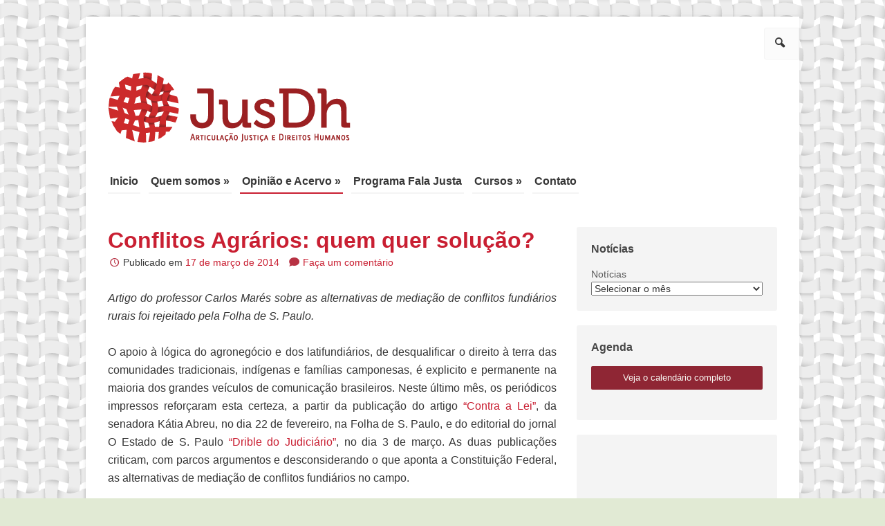

--- FILE ---
content_type: text/html; charset=UTF-8
request_url: https://www.jusdh.org.br/2014/03/17/conflitos-agrarios-quem-quer-solucao/
body_size: 14094
content:
<!DOCTYPE html>
<html lang="pt-BR">
	<head>
		<meta charset="UTF-8" />
		<meta name="viewport" content="width=device-width, initial-scale=1.0" />
		<title>Conflitos Agrários: quem quer solução? | JusDh</title>
		<link rel="profile" href="https://gmpg.org/xfn/11" />
		<link rel="pingback" href="https://www.jusdh.org.br/xmlrpc.php" />
		<!--[if lt IE 9]>
		<script src="https://www.jusdh.org.br/wp-content/themes/guarani/js/html5.js" type="text/javascript"></script>
		<![endif]-->
		
		<link rel='dns-prefetch' href='//campanhacompleta.com.br' />
<link rel='dns-prefetch' href='//static.addtoany.com' />
<link rel='dns-prefetch' href='//jusdh.campanhacompleta.com.br' />
<link rel='dns-prefetch' href='//s.w.org' />
<link rel="alternate" type="application/rss+xml" title="Feed para JusDh &raquo;" href="https://www.jusdh.org.br/feed/" />
<link rel="alternate" type="application/rss+xml" title="Feed de comentários para JusDh &raquo;" href="https://www.jusdh.org.br/comments/feed/" />
<link rel="alternate" type="application/rss+xml" title="Feed de comentários para JusDh &raquo; Conflitos Agrários: quem quer solução?" href="https://www.jusdh.org.br/2014/03/17/conflitos-agrarios-quem-quer-solucao/feed/" />
		<script type="text/javascript">
			window._wpemojiSettings = {"baseUrl":"https:\/\/s.w.org\/images\/core\/emoji\/2.2.1\/72x72\/","ext":".png","svgUrl":"https:\/\/s.w.org\/images\/core\/emoji\/2.2.1\/svg\/","svgExt":".svg","source":{"concatemoji":"https:\/\/www.jusdh.org.br\/wp-includes\/js\/wp-emoji-release.min.js?ver=54ca3b1c0b0c1102ab60a3a51a1b36e7"}};
			!function(a,b,c){function d(a){var b,c,d,e,f=String.fromCharCode;if(!k||!k.fillText)return!1;switch(k.clearRect(0,0,j.width,j.height),k.textBaseline="top",k.font="600 32px Arial",a){case"flag":return k.fillText(f(55356,56826,55356,56819),0,0),!(j.toDataURL().length<3e3)&&(k.clearRect(0,0,j.width,j.height),k.fillText(f(55356,57331,65039,8205,55356,57096),0,0),b=j.toDataURL(),k.clearRect(0,0,j.width,j.height),k.fillText(f(55356,57331,55356,57096),0,0),c=j.toDataURL(),b!==c);case"emoji4":return k.fillText(f(55357,56425,55356,57341,8205,55357,56507),0,0),d=j.toDataURL(),k.clearRect(0,0,j.width,j.height),k.fillText(f(55357,56425,55356,57341,55357,56507),0,0),e=j.toDataURL(),d!==e}return!1}function e(a){var c=b.createElement("script");c.src=a,c.defer=c.type="text/javascript",b.getElementsByTagName("head")[0].appendChild(c)}var f,g,h,i,j=b.createElement("canvas"),k=j.getContext&&j.getContext("2d");for(i=Array("flag","emoji4"),c.supports={everything:!0,everythingExceptFlag:!0},h=0;h<i.length;h++)c.supports[i[h]]=d(i[h]),c.supports.everything=c.supports.everything&&c.supports[i[h]],"flag"!==i[h]&&(c.supports.everythingExceptFlag=c.supports.everythingExceptFlag&&c.supports[i[h]]);c.supports.everythingExceptFlag=c.supports.everythingExceptFlag&&!c.supports.flag,c.DOMReady=!1,c.readyCallback=function(){c.DOMReady=!0},c.supports.everything||(g=function(){c.readyCallback()},b.addEventListener?(b.addEventListener("DOMContentLoaded",g,!1),a.addEventListener("load",g,!1)):(a.attachEvent("onload",g),b.attachEvent("onreadystatechange",function(){"complete"===b.readyState&&c.readyCallback()})),f=c.source||{},f.concatemoji?e(f.concatemoji):f.wpemoji&&f.twemoji&&(e(f.twemoji),e(f.wpemoji)))}(window,document,window._wpemojiSettings);
		</script>
		<style type="text/css">
img.wp-smiley,
img.emoji {
	display: inline !important;
	border: none !important;
	box-shadow: none !important;
	height: 1em !important;
	width: 1em !important;
	margin: 0 .07em !important;
	vertical-align: -0.1em !important;
	background: none !important;
	padding: 0 !important;
}
</style>
<link rel='stylesheet' id='twitter-track-fix-css'  href='https://jusdh.campanhacompleta.com.br/wp-content/mu-plugins/css/twitter-tracker.css?ver=54ca3b1c0b0c1102ab60a3a51a1b36e7' type='text/css' media='all' />
<link rel='stylesheet' id='contact-form-7-css'  href='https://www.jusdh.org.br/wp-content/plugins/contact-form-7/includes/css/styles.css?ver=4.8' type='text/css' media='all' />
<link rel='stylesheet' id='wpsms-css-css'  href='https://www.jusdh.org.br/wp-content/plugins/jaiminho-sms/assets/css/style.css?ver=1.1' type='text/css' media='all' />
<link rel='stylesheet' id='fontawesome-css'  href='https://www.jusdh.org.br/wp-content/plugins/BotaPressao/css/font-awesome.min.css?ver=54ca3b1c0b0c1102ab60a3a51a1b36e7' type='text/css' media='all' />
<link rel='stylesheet' id='events-manager-css'  href='https://www.jusdh.org.br/wp-content/plugins/events-manager/includes/css/events_manager.css?ver=5.95' type='text/css' media='all' />
<link rel='stylesheet' id='normalize-css'  href='https://www.jusdh.org.br/wp-content/themes/guarani/css/normalize.css?ver=1.0.2' type='text/css' media='all' />
<link rel='stylesheet' id='style-css'  href='https://www.jusdh.org.br/wp-content/themes/guarani/style.css?ver=54ca3b1c0b0c1102ab60a3a51a1b36e7' type='text/css' media='all' />
<link rel='stylesheet' id='fancybox-css'  href='https://www.jusdh.org.br/wp-content/themes/guarani/js/fancybox/jquery.fancybox.css?ver=54ca3b1c0b0c1102ab60a3a51a1b36e7' type='text/css' media='all' />
<link rel='stylesheet' id='clean-css'  href='https://www.jusdh.org.br/wp-content/themes/guarani/css/schemes/clean.css' type='text/css' media='all' />
<link rel='stylesheet' id='addtoany-css'  href='https://www.jusdh.org.br/wp-content/plugins/add-to-any/addtoany.min.css?ver=1.16' type='text/css' media='all' />
<link rel='stylesheet' id='eletro-widgets-css'  href='https://www.jusdh.org.br/wp-content/themes/guarani/eletro-widgets.css?ver=54ca3b1c0b0c1102ab60a3a51a1b36e7' type='text/css' media='all' />
<script type='text/javascript' src='https://www.jusdh.org.br/wp-includes/js/jquery/jquery.js?ver=1.12.4'></script>
<script type='text/javascript' src='https://www.jusdh.org.br/wp-includes/js/jquery/jquery-migrate.min.js?ver=1.4.1'></script>
<script type='text/javascript' src='https://campanhacompleta.com.br/wp-content/mu-plugins/includes/widgets/js/facebook-like.js?ver=54ca3b1c0b0c1102ab60a3a51a1b36e7'></script>
<script type='text/javascript'>
window.a2a_config=window.a2a_config||{};a2a_config.callbacks=[];a2a_config.overlays=[];a2a_config.templates={};a2a_localize = {
	Share: "Compartilhar",
	Save: "Salvar",
	Subscribe: "Inscrever",
	Email: "Email",
	Bookmark: "Favoritos",
	ShowAll: "Mostrar tudo",
	ShowLess: "Mostrar menos",
	FindServices: "Procurar serviço(s)",
	FindAnyServiceToAddTo: "Encontrar rapidamente qualquer serviço para",
	PoweredBy: "Serviço fornecido por",
	ShareViaEmail: "Share via email",
	SubscribeViaEmail: "Subscribe via email",
	BookmarkInYourBrowser: "Adicionar aos favoritos",
	BookmarkInstructions: "Press Ctrl+D or \u2318+D to bookmark this page",
	AddToYourFavorites: "Adicionar a favoritos",
	SendFromWebOrProgram: "Send from any email address or email program",
	EmailProgram: "Email program",
	More: "More&#8230;",
	ThanksForSharing: "Thanks for sharing!",
	ThanksForFollowing: "Thanks for following!"
};
</script>
<script type='text/javascript' async src='https://static.addtoany.com/menu/page.js'></script>
<script type='text/javascript' async src='https://www.jusdh.org.br/wp-content/plugins/add-to-any/addtoany.min.js?ver=1.1'></script>
<script type='text/javascript' src='https://www.jusdh.org.br/wp-includes/js/jquery/ui/core.min.js?ver=1.11.4'></script>
<script type='text/javascript' src='https://www.jusdh.org.br/wp-includes/js/jquery/ui/widget.min.js?ver=1.11.4'></script>
<script type='text/javascript' src='https://www.jusdh.org.br/wp-includes/js/jquery/ui/position.min.js?ver=1.11.4'></script>
<script type='text/javascript' src='https://www.jusdh.org.br/wp-includes/js/jquery/ui/mouse.min.js?ver=1.11.4'></script>
<script type='text/javascript' src='https://www.jusdh.org.br/wp-includes/js/jquery/ui/sortable.min.js?ver=1.11.4'></script>
<script type='text/javascript' src='https://www.jusdh.org.br/wp-includes/js/jquery/ui/datepicker.min.js?ver=1.11.4'></script>
<script type='text/javascript'>
jQuery(document).ready(function(jQuery){jQuery.datepicker.setDefaults({"closeText":"Fechar","currentText":"Hoje","monthNames":["janeiro","fevereiro","mar\u00e7o","abril","maio","junho","julho","agosto","setembro","outubro","novembro","dezembro"],"monthNamesShort":["jan","fev","mar","abr","maio","jun","jul","ago","set","out","nov","dez"],"nextText":"Seguinte","prevText":"Anterior","dayNames":["domingo","segunda-feira","ter\u00e7a-feira","quarta-feira","quinta-feira","sexta-feira","s\u00e1bado"],"dayNamesShort":["dom","seg","ter","qua","qui","sex","s\u00e1b"],"dayNamesMin":["D","S","T","Q","Q","S","S"],"dateFormat":"d \\dd\\e MM \\dd\\e yy","firstDay":0,"isRTL":false});});
</script>
<script type='text/javascript' src='https://www.jusdh.org.br/wp-includes/js/jquery/ui/menu.min.js?ver=1.11.4'></script>
<script type='text/javascript' src='https://www.jusdh.org.br/wp-includes/js/wp-a11y.min.js?ver=54ca3b1c0b0c1102ab60a3a51a1b36e7'></script>
<script type='text/javascript'>
/* <![CDATA[ */
var uiAutocompleteL10n = {"noResults":"Nenhum resultado encontrado.","oneResult":"Foi encontrado um resultado. Use as setas para cima e para baixo do teclado para navegar.","manyResults":"Foram encontrados %d resultados. Use as setas para cima e para baixo do teclado para navegar.","itemSelected":"Item selecionado."};
/* ]]> */
</script>
<script type='text/javascript' src='https://www.jusdh.org.br/wp-includes/js/jquery/ui/autocomplete.min.js?ver=1.11.4'></script>
<script type='text/javascript' src='https://www.jusdh.org.br/wp-includes/js/jquery/ui/resizable.min.js?ver=1.11.4'></script>
<script type='text/javascript' src='https://www.jusdh.org.br/wp-includes/js/jquery/ui/draggable.min.js?ver=1.11.4'></script>
<script type='text/javascript' src='https://www.jusdh.org.br/wp-includes/js/jquery/ui/button.min.js?ver=1.11.4'></script>
<script type='text/javascript' src='https://www.jusdh.org.br/wp-includes/js/jquery/ui/dialog.min.js?ver=1.11.4'></script>
<script type='text/javascript'>
/* <![CDATA[ */
var EM = {"ajaxurl":"https:\/\/www.jusdh.org.br\/wp-admin\/admin-ajax.php","locationajaxurl":"https:\/\/www.jusdh.org.br\/wp-admin\/admin-ajax.php?action=locations_search","firstDay":"0","locale":"pt","dateFormat":"dd\/mm\/yy","ui_css":"https:\/\/www.jusdh.org.br\/wp-content\/plugins\/events-manager\/includes\/css\/jquery-ui.min.css","show24hours":"1","is_ssl":"1","bookingInProgress":"Por favor, aguarde enquanto a reserva est\u00e1 sendo processada.","tickets_save":"Salvar Ticket","bookingajaxurl":"https:\/\/www.jusdh.org.br\/wp-admin\/admin-ajax.php","bookings_export_save":"Export Bookings","bookings_settings_save":"Salvar configura\u00e7\u00f5es","booking_delete":"Voc\u00ea tem certeza que quer apagar?","booking_offset":"30","bb_full":"Esgotado","bb_book":"Reserve agora","bb_booking":"Reserva ...","bb_booked":"Reserva Submitted","bb_error":"Reserva Error. Try again?","bb_cancel":"Cancelar","bb_canceling":"Canceling...","bb_cancelled":"Cancelado","bb_cancel_error":"Cancellation Error. Try again?","txt_search":"Buscar","txt_searching":"Busca ...","txt_loading":"Carregando ..."};
/* ]]> */
</script>
<script type='text/javascript' src='https://www.jusdh.org.br/wp-content/plugins/events-manager/includes/js/events-manager.js?ver=5.95'></script>
<script type='text/javascript' src='https://www.jusdh.org.br/wp-content/themes/guarani/js/responsive.js?ver=54ca3b1c0b0c1102ab60a3a51a1b36e7'></script>
<script type='text/javascript'>
/* <![CDATA[ */
var campaign_common = {"label":{"MeusProjetos":"Nome de listagem dos blogs por usu\u00e1rio na barra superior administrativa","AdministrarProjetos":""},"value":{"MeusProjetos":"Meus projetos","AdministrarProjetos":"Administrar projetos"}};
/* ]]> */
</script>
<script type='text/javascript' src='https://www.jusdh.org.br/wp-content/mu-plugins/js/campaign_common.js?ver=54ca3b1c0b0c1102ab60a3a51a1b36e7'></script>
<script type='text/javascript' src='https://releases.flowplayer.org/js/flowplayer-3.2.8.min.js?ver=54ca3b1c0b0c1102ab60a3a51a1b36e7'></script>
<link rel='https://api.w.org/' href='https://www.jusdh.org.br/wp-json/' />
<link rel="EditURI" type="application/rsd+xml" title="RSD" href="https://www.jusdh.org.br/xmlrpc.php?rsd" />
<link rel="wlwmanifest" type="application/wlwmanifest+xml" href="https://www.jusdh.org.br/wp-includes/wlwmanifest.xml" /> 
<link rel='prev' title='50 anos depois: Magistrados farão ato para pedir eleições diretas em tribunais' href='https://www.jusdh.org.br/2014/03/17/50-anos-depois-magistrados-farao-ato-para-pedir-eleicoes-diretas-em-tribunais/' />
<link rel='next' title='Conselho Federal da OAB divulga Agenda Legislativa 2014' href='https://www.jusdh.org.br/2014/03/25/conselho-federal-da-oab-divulga-agenda-legislativa-2014/' />

<link rel="canonical" href="https://www.jusdh.org.br/2014/03/17/conflitos-agrarios-quem-quer-solucao/" />
<link rel='shortlink' href='https://www.jusdh.org.br/?p=879' />
<link rel="alternate" type="application/json+oembed" href="https://www.jusdh.org.br/wp-json/oembed/1.0/embed?url=https%3A%2F%2Fwww.jusdh.org.br%2F2014%2F03%2F17%2Fconflitos-agrarios-quem-quer-solucao%2F" />
<link rel="alternate" type="text/xml+oembed" href="https://www.jusdh.org.br/wp-json/oembed/1.0/embed?url=https%3A%2F%2Fwww.jusdh.org.br%2F2014%2F03%2F17%2Fconflitos-agrarios-quem-quer-solucao%2F&#038;format=xml" />
				<script type="text/javascript">
				var _gaq = _gaq || [];
								_gaq.push(['_setAccount', 'UA-33096099-1']);
										_gaq.push(['_setDomainName', '.campanhacompleta.com.br']);
										_gaq.push(['_trackPageview']);
					
										_gaq.push(['b._setAccount', 'UA-42621081-1']);
					_gaq.push(['b._trackPageview']);
									(function() {
					var ga = document.createElement('script'); ga.type = 'text/javascript'; ga.async = true;
					ga.src = '//www.google-analytics.com/ga.js';
					var s = document.getElementsByTagName('script')[0]; s.parentNode.insertBefore(ga, s);
				  })();
				</script>			
				
			<!--/ Facebook Thumb Fixer Open Graph /-->
			<meta property="og:type" content="article" />
			<meta property="og:url" content="https://www.jusdh.org.br/2014/03/17/conflitos-agrarios-quem-quer-solucao/" />
			<meta property="og:title" content="Conflitos Agrários: quem quer solução?" />
			<meta property="og:description" content=""De fato, o Poder Judiciário, tal como está estruturado, não consegue interpretar princípios e aplicá-los, parando num formalismo que, longe de solucionar os conflitos, os estendem para um tempo mais longe, mantendo um estado de injustiça, de pobreza e de marginalização, quando não o amplia."" />
			<meta property="og:site_name" content="JusDh" />
			<meta property="og:image" content="https://jusdh.campanhacompleta.com.br/files/2014/03/Carlos-Marés2-199x300.jpg" />

			<meta itemscope itemtype="article" />
			<meta itemprop="description" content=""De fato, o Poder Judiciário, tal como está estruturado, não consegue interpretar princípios e aplicá-los, parando num formalismo que, longe de solucionar os conflitos, os estendem para um tempo mais longe, mantendo um estado de injustiça, de pobreza e de marginalização, quando não o amplia."" />
			<meta itemprop="image" content="https://jusdh.campanhacompleta.com.br/files/2014/03/Carlos-Marés2-199x300.jpg" />
			

<script type="text/javascript" src="//www.jusdh.org.br/?wordfence_syncAttackData=1765782689.2811" async></script>	<!-- Customize CSS -->
		<style type="text/css">

				/* Header text */
		.site-title,
		.site-description {
			position: absolute !important;
			clip: rect(1px 1px 1px 1px); /* IE7 */
			clip: rect(1px, 1px, 1px, 1px);
		}
				
			</style> 
	<!-- /Customize CSS -->
	<style type="text/css" id="custom-background-css">
body.custom-background { background-image: url("https://jusdh.campanhacompleta.com.br/files/2013/03/padraojusdh.png"); background-position: left top; background-size: auto; background-repeat: repeat; background-attachment: fixed; }
</style>
<style id="tt-easy-google-font-styles" type="text/css">p { }
h1 { }
h2 { }
h3 { }
h4 { }
h5 { }
h6 { }
</style>	</head>
	
	<body data-rsssl=1 class="post-template-default single single-post postid-879 single-format-standard custom-background group-blog scheme-clean">
	<!--[if lt IE 7]>
	<p class="browse-happy">
	 	Você está usando um navegador <strong>desatualizado</strong>. Por favor, <a href="http://browsehappy.com/">atualize seu navegador</a> ou <a href="http://www.google.com/chromeframe/?redirect=true">ative o Google Chrome Frame</a> para melhorar a sua experiência.	</p>
	<![endif]-->
		<div class="site-wrapper hfeed" style="background-color:"  >
				<header id="masthead" class="site-header cf" role="banner">
		
				<form method="get" id="searchform" action="https://www.jusdh.org.br/" role="search">
		<span aria-hidden="true" class="icon-search"></span>
		<label for="s" class="assistive-text">Pesquisar</label>
		<input type="text" class="field" name="s" value="" id="s" placeholder="Digite sua pesquisa e aperte enter" />
		<input type="submit" class="submit" name="submit" id="searchsubmit" value="Pesquisar" />
	</form>
			
			<div class="branding">
								<a href="https://www.jusdh.org.br/" title="JusDh" rel="home">
					 <img class="site-logo" src="https://jusdh.campanhacompleta.com.br/files/2013/03/logo.png" alt="Logo JusDh" />
				</a>
				
				<h1 class="site-title">
					<a href="https://www.jusdh.org.br/" title="JusDh" rel="home">
					   	JusDh					</a>
				</h1>
				<h2 class="site-description">Pela democratização da agenda política de justiça.</h2>
			</div>
			
			
	
			<nav role="navigation" class="site-navigation main-navigation">
				<h1 class="assistive-text">Menu</h1>
				<div class="clearfix"></div>
				<div class="assistive-text skip-link"><a href="#content" title="Pule para o conteúdo">Pule para o conteúdo</a></div>
				<div class="menu-main-container"><ul id="menu-main" class="menu"><li id="menu-item-5" class="menu-item menu-item-type-custom menu-item-object-custom menu-item-5"><a href="http://jusdh.campanhacompleta.com.br/">Inicio</a></li>
<li id="menu-item-43" class="menu-item menu-item-type-post_type menu-item-object-page menu-item-has-children menu-item-43"><a href="https://www.jusdh.org.br/a-jusdh/">Quem somos</a>
<ul class="sub-menu">
	<li id="menu-item-110" class="menu-item menu-item-type-post_type menu-item-object-page menu-item-110"><a href="https://www.jusdh.org.br/a-jusdh-2/">A JusDh</a></li>
	<li id="menu-item-113" class="menu-item menu-item-type-post_type menu-item-object-page menu-item-has-children menu-item-113"><a href="https://www.jusdh.org.br/organizacao/">Organização</a>
	<ul class="sub-menu">
		<li id="menu-item-112" class="menu-item menu-item-type-post_type menu-item-object-page menu-item-112"><a href="https://www.jusdh.org.br/entidades/">Entidades</a></li>
		<li id="menu-item-44" class="menu-item menu-item-type-post_type menu-item-object-page menu-item-44"><a href="https://www.jusdh.org.br/comite/">Comitê</a></li>
		<li id="menu-item-111" class="menu-item menu-item-type-post_type menu-item-object-page menu-item-111"><a href="https://www.jusdh.org.br/parcerias/">Parcerias</a></li>
	</ul>
</li>
</ul>
</li>
<li id="menu-item-429" class="menu-item menu-item-type-taxonomy menu-item-object-category current-post-ancestor current-menu-parent current-post-parent menu-item-has-children menu-item-429"><a href="https://www.jusdh.org.br/category/opiniao/">Opinião e Acervo</a>
<ul class="sub-menu">
	<li id="menu-item-1126" class="menu-item menu-item-type-taxonomy menu-item-object-category menu-item-1126"><a href="https://www.jusdh.org.br/category/opiniao/noticias/">Notícias</a></li>
	<li id="menu-item-54" class="menu-item menu-item-type-taxonomy menu-item-object-category menu-item-54"><a href="https://www.jusdh.org.br/category/opiniao/notas-jusdh/">Notas JusDh</a></li>
	<li id="menu-item-114" class="menu-item menu-item-type-taxonomy menu-item-object-category menu-item-114"><a href="https://www.jusdh.org.br/category/opiniao/cadernos-jusdh/">Cadernos JusDh</a></li>
	<li id="menu-item-56" class="menu-item menu-item-type-taxonomy menu-item-object-category menu-item-56"><a href="https://www.jusdh.org.br/category/opiniao/publicacoes/">Publicações</a></li>
	<li id="menu-item-50" class="menu-item menu-item-type-taxonomy menu-item-object-category current-post-ancestor current-menu-parent current-post-parent menu-item-50"><a href="https://www.jusdh.org.br/category/opiniao/artigos/">Artigos</a></li>
	<li id="menu-item-55" class="menu-item menu-item-type-taxonomy menu-item-object-category menu-item-55"><a href="https://www.jusdh.org.br/category/opiniao/pesquisas/">Pesquisas</a></li>
</ul>
</li>
<li id="menu-item-2543" class="menu-item menu-item-type-post_type menu-item-object-page menu-item-2543"><a href="https://www.jusdh.org.br/programa-fala-justa/">Programa Fala Justa</a></li>
<li id="menu-item-2566" class="menu-item menu-item-type-post_type menu-item-object-page menu-item-has-children menu-item-2566"><a href="https://www.jusdh.org.br/curso-sistema-de-justica/">Cursos</a>
<ul class="sub-menu">
	<li id="menu-item-2567" class="menu-item menu-item-type-post_type menu-item-object-page menu-item-2567"><a href="https://www.jusdh.org.br/curso-sistema-de-justica/">Curso Sistema de Justiça</a></li>
</ul>
</li>
<li id="menu-item-118" class="menu-item menu-item-type-custom menu-item-object-custom menu-item-118"><a href="http://jusdh.campanhacompleta.com.br/contato">Contato</a></li>
</ul></div>			</nav><!-- .site-navigation .main-navigation -->
		</header><!-- #masthead .site-header -->
	
		<section id="main" class="main cf">
		<div id="primary" class="content-area">
			<div id="content" class="site-content" role="main">

			
				
<article id="post-879" class="post-879 post type-post status-publish format-standard has-post-thumbnail hentry category-artigos category-opiniao category-sem-categoria tag-carlos-mares tag-conflitos-fundiarios tag-conflitos-por-terra tag-estadao tag-folha-de-s-paulo tag-mediacao-de-conflitos tag-terra-e-territorio">

	<header class="entry-header">
		<h1 class="entry-title">
			<a href="https://www.jusdh.org.br/2014/03/17/conflitos-agrarios-quem-quer-solucao/" title="Read, comment and share &ldquo;Conflitos Agrários: quem quer solução?&rdquo;" rel="bookmark">
	        	Conflitos Agrários: quem quer solução?	        </a>
		</h1>
		<div class="entry-meta">
			<span aria-hidden="true" class="icon-clock"></span>Publicado em <a href="https://www.jusdh.org.br/2014/03/17/conflitos-agrarios-quem-quer-solucao/" title="17:30" rel="bookmark"><time class="entry-date" datetime="2014-03-17T17:30:46+00:00" pubdate>17 de março de 2014</time></a>	<span class="comments-link"><span aria-hidden="true" class="icon-comment"></span><a href="https://www.jusdh.org.br/2014/03/17/conflitos-agrarios-quem-quer-solucao/#respond">Faça um comentário</a></span>
			</div><!-- .entry-meta -->
	</header><!-- .entry-header -->

	<div class="entry-content">
		<p style="text-align: justify"><i>Artigo do professor Carlos Marés sobre as alternativas de mediação de conflitos fundiários rurais foi rejeitado pela Folha de S. Paulo.</i></p>
<p style="text-align: justify">O apoio à lógica do agronegócio e dos latifundiários, de desqualificar o direito à terra das comunidades tradicionais, indígenas e famílias camponesas, é explicito e permanente na maioria dos grandes veículos de comunicação brasileiros. Neste último mês, os periódicos impressos reforçaram esta certeza, a partir da publicação do artigo <a href="http://www1.folha.uol.com.br/colunas/katiaabreu/2014/02/1416181-contra-a-lei.shtml" target="_blank">“Contra a Lei”</a>, da senadora Kátia Abreu, no dia 22 de fevereiro, na Folha de S. Paulo, e do editorial do jornal O Estado de S. Paulo <a href="http://www.estadao.com.br/noticias/impresso,drible-no-judiciario,1136735,0.htm" target="_blank">“Drible do Judiciário”</a>, no dia 3 de março. As duas publicações criticam, com parcos argumentos e desconsiderando o que aponta a Constituição Federal, as alternativas de mediação de conflitos fundiários no campo.</p>
<p style="text-align: justify">Na semana seguinte à publicação do artigo da senadora, o professor Carlos Marés, doutor em Direito pela UFPR e ex-procurador geral do Estado do Paraná, enviou o artigo abaixo para a Folha de S. Paulo, na expectativa de apresentar elementos sobre a relevância da mediação de conflitos no campo no contexto atual. A recusa do veículo veio uma semana depois, sob justificativa de haver limitada disponibilidade de espaço.</p>
<p style="text-align: justify">Assim como artigo da senadora defende os direitos apenas de uma parcela da sociedade, limitando o entendimento do direito à terra aos grandes proprietários, a atitude da Folha de S. Paulo, reiterada diariamente por outros grandes veículos, também reafirma quem pode se manifestar nos meios de comunicação e o interesse de qual parcela da sociedade eles representam.</p>
<p style="text-align: justify">Confira o artigo:</p>
<h3 style="text-align: justify"><b><a href="http://terradedireitos.org.br/wp-content/uploads/2014/03/Carlos-Mar%C3%A9s2.jpg"><img title="Carlos Marés" alt="Carlos Marés" src="https://terradedireitos.org.br/wp-content/uploads/2014/03/Carlos-Mar%C3%A9s2-199x300.jpg" width="199" height="300" /></a>Conflitos Agrários: quem quer solução?</b></h3>
<p style="text-align: justify"><i>Por Carlos Marés*</i></p>
<p style="text-align: justify">A Secretaria de Reforma do Judiciário (SRJ) do Ministério da Justiça acaba de publicar o resultado de um interessante estudo sobre soluções alternativas para os conflitos agrários e tradicionais.  O Estudo, coordenado e desenvolvido por professores integrantes de Programas de Pós-graduação, teve a parceria da organização Terra de Direitos e do Programa das Nações Unidas para o Desenvolvimento (PNUD).</p>
<p style="text-align: justify">Estes conflitos, em geral envolvendo proprietários de terras e comunidades tradicionais ou de pequenos agricultores familiares, são traumáticos, invariavelmente demorados e sempre judicializados.</p>
<p style="text-align: justify">A pesquisa partiu da análise de quatro casos concretos, dois de camponeses, um de indígenas e um de quilombolas. Estes conflitos se caracterizam pelo fato de um lado estar uma coletividade que usa e precisa usar a terra e do outro a propriedade privada. Da análise resultou que as soluções que o Estado brasileiro oferece acabam sempre judicializadas e decidias pelos estreitos limites do formalismo e legalismo, que não atendem a princípios constitucionais como a erradicação da pobreza e da marginalização e a promoção do bem de todos, entre outros.</p>
<p style="text-align: justify">De fato, o Poder Judiciário, tal como está estruturado, não consegue interpretar princípios e aplicá-los, parando num formalismo que, longe de solucionar os conflitos, os estendem para um tempo mais longe, mantendo um estado de injustiça, de pobreza e de marginalização, quando não o amplia.</p>
<p style="text-align: justify">A pesquisa demonstra que existe um instrumental jurídico e uma vontade nacional e internacional (arcabouço normativo de leis e tratados) para uma solução mediada, negociada de tal forma que se chegue a uma solução para as origens do problema. É um estudo sensato, sem críticas morais a sistemas ou órgãos, apenas constatando as dificuldades de implementação dos princípios pelos quais está constituído o estado brasileiro.</p>
<p style="text-align: justify">Apesar disto, a Senadora Kátia Abreu, em nome dos proprietários de terras, escreve um insidioso artigo criticando a pesquisa, seus financiadores, realizadores e autoridades presentes ao lançamento de seu resultado. Talvez por não ter entendido o teor de uma pesquisa científica, talvez pelo só espírito de emulação, considera que o resultado é um desrespeito às leis do país e uma desconsideração para com o Judiciário. Aliás, pelo nome da Secretaria de Estado que promoveu a pesquisa (Secretaria de Reforma do Judiciário) fica desconstruído o argumento da senadora e presidenta do CNA que também lançou uma nota ácida.</p>
<p style="text-align: justify">Ao contrário, a razão da pesquisa é exatamente analisar o que se deve fazer para implementar o que a Constituição brasileira determinou em 1988. Não só os conflitos agrários, quem sabe os mais visíveis, mas todos os conflitos e mazelas sociais deveriam ser objeto de estudo visando sua superação. O que a pesquisa mostra é que tudo está sendo judicializado e que há instrumentos para se pensar em soluções harmônicas, sempre mais justas e adequadas. Mas se a cabeça dos dirigentes dos proprietários de terras não está preocupada com soluções, dificilmente chegaremos a alternativas e o conflito deve continuar.</p>
<p style="text-align: justify">Realmente, enquanto faltar sensibilidade humana a uma das partes que tudo vê a partir do prisma do lucro, o trabalho do Estado, como conciliador, fica evidentemente prejudicado, nem haverá reforma do Judiciário, nem soluções alternativas. Vai imperar o radicalismo e sectarismo desejado pela Senadora.</p>
<p style="text-align: justify"><i>*Carlos Marés é doutor em Direito pela UFPR, professor da PUC/PR e ex-procurador geral do Estado do Paraná.</i></p>
<div class="addtoany_share_save_container addtoany_content addtoany_content_bottom"><div class="a2a_kit a2a_kit_size_32 addtoany_list" data-a2a-url="https://www.jusdh.org.br/2014/03/17/conflitos-agrarios-quem-quer-solucao/" data-a2a-title="Conflitos Agrários: quem quer solução?"><a class="a2a_button_facebook" href="https://www.addtoany.com/add_to/facebook?linkurl=https%3A%2F%2Fwww.jusdh.org.br%2F2014%2F03%2F17%2Fconflitos-agrarios-quem-quer-solucao%2F&amp;linkname=Conflitos%20Agr%C3%A1rios%3A%20quem%20quer%20solu%C3%A7%C3%A3o%3F" title="Facebook" rel="nofollow noopener" target="_blank"></a><a class="a2a_button_twitter" href="https://www.addtoany.com/add_to/twitter?linkurl=https%3A%2F%2Fwww.jusdh.org.br%2F2014%2F03%2F17%2Fconflitos-agrarios-quem-quer-solucao%2F&amp;linkname=Conflitos%20Agr%C3%A1rios%3A%20quem%20quer%20solu%C3%A7%C3%A3o%3F" title="Twitter" rel="nofollow noopener" target="_blank"></a><a class="a2a_button_email" href="https://www.addtoany.com/add_to/email?linkurl=https%3A%2F%2Fwww.jusdh.org.br%2F2014%2F03%2F17%2Fconflitos-agrarios-quem-quer-solucao%2F&amp;linkname=Conflitos%20Agr%C3%A1rios%3A%20quem%20quer%20solu%C3%A7%C3%A3o%3F" title="Email" rel="nofollow noopener" target="_blank"></a><a class="a2a_dd addtoany_share_save addtoany_share" href="https://www.addtoany.com/share"></a></div></div>			</div><!-- .entry-content -->
	
	<footer class="entry-meta">
		<div class="entry-share cf">
	        <ul class="share-social cf">
	        			    	<li><a class="share-twitter icon-twitter" title="Compartilhe no Twitter" href="https://twitter.com/intent/tweet?original_referer=https://www.jusdh.org.br/2014/03/17/conflitos-agrarios-quem-quer-solucao/&text=Conflitos Agrários: quem quer solução?&url=https://www.jusdh.org.br/2014/03/17/conflitos-agrarios-quem-quer-solucao/" rel="nofollow" target="_blank"><span class="assistive-text">Compartilhe no Twitter</span></a></li>
		    	<li><a class="share-facebook icon-facebook" title="Compartilhe no Facebook" href="https://www.facebook.com/sharer.php?u=https://www.jusdh.org.br/2014/03/17/conflitos-agrarios-quem-quer-solucao/" rel="nofollow" target="_blank"><span class="assistive-text">Compartilhe no Facebook</span></a></li>
		    	<li><a class="share-googleplus icon-googleplus" title="Compartilhe no Google+" href="https://plus.google.com/share?url=https://www.jusdh.org.br/2014/03/17/conflitos-agrarios-quem-quer-solucao/" rel="nofollow" target="_blank"><span class="assistive-text">Compartilhe no Google+</span></a></li>
			</ul>
			<div class="share-shortlink">
				<span aria-hidden="true" class="icon-link"></span>
	        	<input type="text" value="https://www.jusdh.org.br/?p=879" onclick="this.focus(); this.select();" readonly="readonly" />
			</div>
	    </div><!-- .entry-share -->
	    
	    <div class="entry-taxonomies">
		Publicado em <a href="https://www.jusdh.org.br/category/opiniao/artigos/" rel="category tag">Artigos</a>, <a href="https://www.jusdh.org.br/category/opiniao/" rel="category tag">Opinião e Acervo</a>, <a href="https://www.jusdh.org.br/category/sem-categoria/" rel="category tag">Sem categoria</a> com as tags <a href="https://www.jusdh.org.br/tag/carlos-mares/" rel="tag">CARLOS MARÉS</a>, <a href="https://www.jusdh.org.br/tag/conflitos-fundiarios/" rel="tag">CONFLITOS FUNDIÁRIOS</a>, <a href="https://www.jusdh.org.br/tag/conflitos-por-terra/" rel="tag">CONFLITOS POR TERRA</a>, <a href="https://www.jusdh.org.br/tag/estadao/" rel="tag">ESTADÃO</a>, <a href="https://www.jusdh.org.br/tag/folha-de-s-paulo/" rel="tag">FOLHA DE S. PAULO</a>, <a href="https://www.jusdh.org.br/tag/mediacao-de-conflitos/" rel="tag">MEDIAÇÃO DE CONFLITOS</a>, <a href="https://www.jusdh.org.br/tag/terra-e-territorio/" rel="tag">TERRA E TERRITÓRIO</a>.	    </div><!-- .entry-taxonomies -->
	</footer><!-- .entry-meta -->
</article><!-- #post-879 -->

					<nav role="navigation" id="nav-below" class="site-navigation post-navigation">
		<h1 class="assistive-text">Navegação de posts</h1>

	
		<div class="previous"><a href="https://www.jusdh.org.br/2014/03/17/50-anos-depois-magistrados-farao-ato-para-pedir-eleicoes-diretas-em-tribunais/" rel="prev"><span class="meta-nav">&larr;</span> 50 anos depois: Magistrados farão ato para pedir eleições diretas em tribunais</a></div>		<div class="next"><a href="https://www.jusdh.org.br/2014/03/25/conselho-federal-da-oab-divulga-agenda-legislativa-2014/" rel="next">Conselho Federal da OAB divulga Agenda Legislativa 2014 <span class="meta-nav">&rarr;</span></a></div>
	
	</nav><!-- #nav-below -->
	
				

	<div id="comments" class="comments-area">

	
	
	
		<div id="respond" class="comment-respond">
		<h3 id="reply-title" class="comment-reply-title">Deixe uma resposta <small><a rel="nofollow" id="cancel-comment-reply-link" href="/2014/03/17/conflitos-agrarios-quem-quer-solucao/#respond" style="display:none;">Cancelar resposta</a></small></h3>			<form action="https://www.jusdh.org.br/wp-comments-post.php" method="post" id="commentform" class="comment-form">
				</form><form action="https://www.jusdh.org.br/wp-comments-post.php" method="POST" enctype="multipart/form-data" id="attachmentForm" class="comment-form" novalidate><p class="comment-notes"><span id="email-notes">O seu endereço de e-mail não será publicado.</span> Campos obrigatórios são marcados com <span class="required">*</span></p><p class="comment-form-comment"><label for="comment">Comentário</label> <textarea id="comment" name="comment" cols="45" rows="8" maxlength="65525" aria-required="true" required="required"></textarea></p><p class="comment-form-author"><label for="author">Nome <span class="required">*</span></label> <input id="author" name="author" type="text" value="" size="30" maxlength="245" aria-required='true' required='required' /></p>
<p class="comment-form-email"><label for="email">E-mail <span class="required">*</span></label> <input id="email" name="email" type="text" value="" size="30" maxlength="100" aria-describedby="email-notes" aria-required='true' required='required' /></p>
<p class="comment-form-url"><label for="url">Site</label> <input id="url" name="url" type="text" value="" size="30" maxlength="200" /></p>
            
            <p>
						
            	4 + 8 =                 
                <input name="wpc_random_total" type="text" maxlength="2" size="2" style="margin-bottom:0; display:inline; font-size: 12px; width: 40px;" />
    
                <input name="wpc_random_number1" type="hidden" value="4" />
                <input name="wpc_random_number2" type="hidden" value="8" />
            <p>
            <br />
            <p class="form-submit"><input name="submit" type="submit" id="submit" class="submit" value="Publicar comentário" /> <input type='hidden' name='comment_post_ID' value='879' id='comment_post_ID' />
<input type='hidden' name='comment_parent' id='comment_parent' value='0' />
</p><p style="display: none;"><input type="hidden" id="akismet_comment_nonce" name="akismet_comment_nonce" value="75decb1043" /></p>
<!-- Anti-spam plugin v.5.4 wordpress.org/plugins/anti-spam/ -->
		<p class="antispam-group antispam-group-q" style="clear: both;">
			<label>Current ye@r <span class="required">*</span></label>
			<input type="hidden" name="antspm-a" class="antispam-control antispam-control-a" value="2025" />
			<input type="text" name="antspm-q" class="antispam-control antispam-control-q" value="5.4" autocomplete="off" />
		</p>
		<p class="antispam-group antispam-group-e" style="display: none;">
			<label>Leave this field empty</label>
			<input type="text" name="antspm-e-email-url-website" class="antispam-control antispam-control-e" value="" autocomplete="off" />
		</p>
<p style="display: none;"><input type="hidden" id="ak_js" name="ak_js" value="13"/></p>			</form>
			</div><!-- #respond -->
	
</div><!-- #comments .comments-area -->
						<div class="fb-comments" data-href="https://www.jusdh.org.br/2014/03/17/conflitos-agrarios-quem-quer-solucao/" data-numposts="5" data-colorscheme="light" data-width="100%"></div>
				
			</div><!-- #content .site-content -->
		</div><!-- #primary .content-area -->

		<div id="secondary" class="widget-area" role="complementary">
						<aside id="archives-2" class="widget-container widget_archive"><h3 class="widget-title">Notícias</h3>		<label class="screen-reader-text" for="archives-dropdown-2">Notícias</label>
		<select id="archives-dropdown-2" name="archive-dropdown" onchange='document.location.href=this.options[this.selectedIndex].value;'>
			
			<option value="">Selecionar o mês</option>
				<option value='https://www.jusdh.org.br/2021/12/'> dezembro 2021 </option>
	<option value='https://www.jusdh.org.br/2021/10/'> outubro 2021 </option>
	<option value='https://www.jusdh.org.br/2021/08/'> agosto 2021 </option>
	<option value='https://www.jusdh.org.br/2021/03/'> março 2021 </option>
	<option value='https://www.jusdh.org.br/2021/02/'> fevereiro 2021 </option>
	<option value='https://www.jusdh.org.br/2020/12/'> dezembro 2020 </option>
	<option value='https://www.jusdh.org.br/2020/11/'> novembro 2020 </option>
	<option value='https://www.jusdh.org.br/2020/10/'> outubro 2020 </option>
	<option value='https://www.jusdh.org.br/2020/08/'> agosto 2020 </option>
	<option value='https://www.jusdh.org.br/2020/07/'> julho 2020 </option>
	<option value='https://www.jusdh.org.br/2020/06/'> junho 2020 </option>
	<option value='https://www.jusdh.org.br/2020/05/'> maio 2020 </option>
	<option value='https://www.jusdh.org.br/2020/04/'> abril 2020 </option>
	<option value='https://www.jusdh.org.br/2020/03/'> março 2020 </option>
	<option value='https://www.jusdh.org.br/2020/01/'> janeiro 2020 </option>
	<option value='https://www.jusdh.org.br/2019/12/'> dezembro 2019 </option>
	<option value='https://www.jusdh.org.br/2019/11/'> novembro 2019 </option>
	<option value='https://www.jusdh.org.br/2019/10/'> outubro 2019 </option>
	<option value='https://www.jusdh.org.br/2019/09/'> setembro 2019 </option>
	<option value='https://www.jusdh.org.br/2019/07/'> julho 2019 </option>
	<option value='https://www.jusdh.org.br/2019/06/'> junho 2019 </option>
	<option value='https://www.jusdh.org.br/2019/05/'> maio 2019 </option>
	<option value='https://www.jusdh.org.br/2019/04/'> abril 2019 </option>
	<option value='https://www.jusdh.org.br/2019/03/'> março 2019 </option>
	<option value='https://www.jusdh.org.br/2019/02/'> fevereiro 2019 </option>
	<option value='https://www.jusdh.org.br/2019/01/'> janeiro 2019 </option>
	<option value='https://www.jusdh.org.br/2018/12/'> dezembro 2018 </option>
	<option value='https://www.jusdh.org.br/2018/11/'> novembro 2018 </option>
	<option value='https://www.jusdh.org.br/2018/10/'> outubro 2018 </option>
	<option value='https://www.jusdh.org.br/2018/09/'> setembro 2018 </option>
	<option value='https://www.jusdh.org.br/2018/08/'> agosto 2018 </option>
	<option value='https://www.jusdh.org.br/2018/07/'> julho 2018 </option>
	<option value='https://www.jusdh.org.br/2018/06/'> junho 2018 </option>
	<option value='https://www.jusdh.org.br/2018/05/'> maio 2018 </option>
	<option value='https://www.jusdh.org.br/2018/04/'> abril 2018 </option>
	<option value='https://www.jusdh.org.br/2018/03/'> março 2018 </option>
	<option value='https://www.jusdh.org.br/2018/02/'> fevereiro 2018 </option>
	<option value='https://www.jusdh.org.br/2018/01/'> janeiro 2018 </option>
	<option value='https://www.jusdh.org.br/2017/12/'> dezembro 2017 </option>
	<option value='https://www.jusdh.org.br/2017/11/'> novembro 2017 </option>
	<option value='https://www.jusdh.org.br/2017/10/'> outubro 2017 </option>
	<option value='https://www.jusdh.org.br/2017/09/'> setembro 2017 </option>
	<option value='https://www.jusdh.org.br/2017/08/'> agosto 2017 </option>
	<option value='https://www.jusdh.org.br/2017/07/'> julho 2017 </option>
	<option value='https://www.jusdh.org.br/2017/06/'> junho 2017 </option>
	<option value='https://www.jusdh.org.br/2017/05/'> maio 2017 </option>
	<option value='https://www.jusdh.org.br/2017/04/'> abril 2017 </option>
	<option value='https://www.jusdh.org.br/2017/03/'> março 2017 </option>
	<option value='https://www.jusdh.org.br/2017/02/'> fevereiro 2017 </option>
	<option value='https://www.jusdh.org.br/2017/01/'> janeiro 2017 </option>
	<option value='https://www.jusdh.org.br/2016/12/'> dezembro 2016 </option>
	<option value='https://www.jusdh.org.br/2016/11/'> novembro 2016 </option>
	<option value='https://www.jusdh.org.br/2016/10/'> outubro 2016 </option>
	<option value='https://www.jusdh.org.br/2016/09/'> setembro 2016 </option>
	<option value='https://www.jusdh.org.br/2016/08/'> agosto 2016 </option>
	<option value='https://www.jusdh.org.br/2016/07/'> julho 2016 </option>
	<option value='https://www.jusdh.org.br/2016/06/'> junho 2016 </option>
	<option value='https://www.jusdh.org.br/2016/05/'> maio 2016 </option>
	<option value='https://www.jusdh.org.br/2016/04/'> abril 2016 </option>
	<option value='https://www.jusdh.org.br/2016/03/'> março 2016 </option>
	<option value='https://www.jusdh.org.br/2016/02/'> fevereiro 2016 </option>
	<option value='https://www.jusdh.org.br/2016/01/'> janeiro 2016 </option>
	<option value='https://www.jusdh.org.br/2015/12/'> dezembro 2015 </option>
	<option value='https://www.jusdh.org.br/2015/11/'> novembro 2015 </option>
	<option value='https://www.jusdh.org.br/2015/10/'> outubro 2015 </option>
	<option value='https://www.jusdh.org.br/2015/09/'> setembro 2015 </option>
	<option value='https://www.jusdh.org.br/2015/08/'> agosto 2015 </option>
	<option value='https://www.jusdh.org.br/2015/07/'> julho 2015 </option>
	<option value='https://www.jusdh.org.br/2015/06/'> junho 2015 </option>
	<option value='https://www.jusdh.org.br/2015/05/'> maio 2015 </option>
	<option value='https://www.jusdh.org.br/2015/04/'> abril 2015 </option>
	<option value='https://www.jusdh.org.br/2015/03/'> março 2015 </option>
	<option value='https://www.jusdh.org.br/2015/02/'> fevereiro 2015 </option>
	<option value='https://www.jusdh.org.br/2015/01/'> janeiro 2015 </option>
	<option value='https://www.jusdh.org.br/2014/12/'> dezembro 2014 </option>
	<option value='https://www.jusdh.org.br/2014/11/'> novembro 2014 </option>
	<option value='https://www.jusdh.org.br/2014/10/'> outubro 2014 </option>
	<option value='https://www.jusdh.org.br/2014/09/'> setembro 2014 </option>
	<option value='https://www.jusdh.org.br/2014/08/'> agosto 2014 </option>
	<option value='https://www.jusdh.org.br/2014/07/'> julho 2014 </option>
	<option value='https://www.jusdh.org.br/2014/06/'> junho 2014 </option>
	<option value='https://www.jusdh.org.br/2014/05/'> maio 2014 </option>
	<option value='https://www.jusdh.org.br/2014/04/'> abril 2014 </option>
	<option value='https://www.jusdh.org.br/2014/03/'> março 2014 </option>
	<option value='https://www.jusdh.org.br/2014/02/'> fevereiro 2014 </option>
	<option value='https://www.jusdh.org.br/2014/01/'> janeiro 2014 </option>
	<option value='https://www.jusdh.org.br/2013/12/'> dezembro 2013 </option>
	<option value='https://www.jusdh.org.br/2013/11/'> novembro 2013 </option>
	<option value='https://www.jusdh.org.br/2013/10/'> outubro 2013 </option>
	<option value='https://www.jusdh.org.br/2013/09/'> setembro 2013 </option>
	<option value='https://www.jusdh.org.br/2013/08/'> agosto 2013 </option>
	<option value='https://www.jusdh.org.br/2013/07/'> julho 2013 </option>
	<option value='https://www.jusdh.org.br/2013/06/'> junho 2013 </option>
	<option value='https://www.jusdh.org.br/2013/05/'> maio 2013 </option>
	<option value='https://www.jusdh.org.br/2013/04/'> abril 2013 </option>
	<option value='https://www.jusdh.org.br/2013/03/'> março 2013 </option>
	<option value='https://www.jusdh.org.br/2013/02/'> fevereiro 2013 </option>
	<option value='https://www.jusdh.org.br/2013/01/'> janeiro 2013 </option>
	<option value='https://www.jusdh.org.br/2012/10/'> outubro 2012 </option>
	<option value='https://www.jusdh.org.br/2012/09/'> setembro 2012 </option>
	<option value='https://www.jusdh.org.br/2010/12/'> dezembro 2010 </option>
	<option value='https://www.jusdh.org.br/2009/03/'> março 2009 </option>
	<option value='https://www.jusdh.org.br/2008/07/'> julho 2008 </option>

		</select>
		</aside><aside id="widget_agenda-2" class="widget-container WidgetAgenda"><h3 class="widget-title">Agenda</h3>        <p class="textright"><a href="" class="all">veja o calendário completo</a></p>
        
        </aside><aside id="facebooklikebox-2" class="widget-container FacebookLikeBox"><h3 class="widget-title">&nbsp</h3>        <iframe src="//www.facebook.com/plugins/likebox.php?href=https%3A%2F%2Fwww.facebook.com%2FJusDHarticula%2F&amp;wXXXXw&amp;height=285&amp;colorscheme=light&amp;show_faces=true&amp;border_color=white&amp;stream=false&amp;show_border=false&amp;header=false&amp;appId=" scrolling="no" frameborder="0" allowTransparency="true" style="width:100%;height:285px;overflow:hidden;" ></iframe>
        </aside>		<aside id="recent-posts-2" class="widget-container widget_recent_entries">		<h3 class="widget-title">Notícias</h3>		<ul>
					<li>
				<a href="https://www.jusdh.org.br/2021/12/08/jusdh-lanca-8a-edicao-do-caderno-direitos-humanos-justica-e-participacao-social/">JusDh lança 8ª edição do Caderno Direitos Humanos, Justiça e Participação Social</a>
						</li>
					<li>
				<a href="https://www.jusdh.org.br/2021/10/01/carta-de-apoio-a-maria-sylvia-de-oliveira/">Carta de Apoio à Maria Sylvia de Oliveira</a>
						</li>
					<li>
				<a href="https://www.jusdh.org.br/2021/08/31/evento-discute-indicacao-popular-para-ministras-e-ministros-do-stf/">Evento discute indicação popular para ministras e ministros do STF</a>
						</li>
					<li>
				<a href="https://www.jusdh.org.br/2021/03/23/comunidade-jacutinga-no-tocantins-pede-socorro-contra-despejo-na-pandemia/">Comunidade Jacutinga, no Tocantins, pede socorro contra despejo na pandemia</a>
						</li>
					<li>
				<a href="https://www.jusdh.org.br/2021/03/16/dia-do-ouvidor/">Dia do Ouvidoria</a>
						</li>
				</ul>
		</aside>		<aside id="widget_guarani_custom_posts-2" class="widget-container widget_guarani_custom_posts"><h3 class="widget-title"><a href="https://www.jusdh.org.br/category/opiniao/artigos/" title="Veja todos os posts arquivados em Artigos">Artigos</a></h3>				<article id="post-3245" class="post-3245 post type-post status-publish format-standard has-post-thumbnail hentry category-artigos">			
					<a href="https://www.jusdh.org.br/2020/11/20/stf-e-a-diversidade-racial-o-que-perdemos-sem-um-ministro-negro/" title="STF e a diversidade racial: o que perdemos sem um ministro negro?">
											<figure class="entry-image">
							<img width="330" height="223" src="https://jusdh.campanhacompleta.com.br/files/2020/11/card-artigo-site-330x223.png" class="attachment-small-feature size-small-feature wp-post-image" alt="" srcset="https://jusdh.campanhacompleta.com.br/files/2020/11/card-artigo-site-330x223.png 330w, https://jusdh.campanhacompleta.com.br/files/2020/11/card-artigo-site-300x203.png 300w, https://jusdh.campanhacompleta.com.br/files/2020/11/card-artigo-site.png 562w" sizes="(max-width: 330px) 100vw, 330px" />						</figure>
										<h2 class="entry-title">
						STF e a diversidade racial: o que perdemos sem um ministro negro?					</h2>
					</a>
					<div class="entry-content">
						<p>Diversidade racial deve existir para ampliar horizonte interpretativo do pacto civilizatório na Constituição</p>
<div class="addtoany_share_save_container addtoany_content addtoany_content_bottom"><div class="a2a_kit a2a_kit_size_32 addtoany_list" data-a2a-url="https://www.jusdh.org.br/2020/11/20/stf-e-a-diversidade-racial-o-que-perdemos-sem-um-ministro-negro/" data-a2a-title="STF e a diversidade racial: o que perdemos sem um ministro negro?"><a class="a2a_button_facebook" href="https://www.addtoany.com/add_to/facebook?linkurl=https%3A%2F%2Fwww.jusdh.org.br%2F2020%2F11%2F20%2Fstf-e-a-diversidade-racial-o-que-perdemos-sem-um-ministro-negro%2F&amp;linkname=STF%20e%20a%20diversidade%20racial%3A%20o%20que%20perdemos%20sem%20um%20ministro%20negro%3F" title="Facebook" rel="nofollow noopener" target="_blank"></a><a class="a2a_button_twitter" href="https://www.addtoany.com/add_to/twitter?linkurl=https%3A%2F%2Fwww.jusdh.org.br%2F2020%2F11%2F20%2Fstf-e-a-diversidade-racial-o-que-perdemos-sem-um-ministro-negro%2F&amp;linkname=STF%20e%20a%20diversidade%20racial%3A%20o%20que%20perdemos%20sem%20um%20ministro%20negro%3F" title="Twitter" rel="nofollow noopener" target="_blank"></a><a class="a2a_button_email" href="https://www.addtoany.com/add_to/email?linkurl=https%3A%2F%2Fwww.jusdh.org.br%2F2020%2F11%2F20%2Fstf-e-a-diversidade-racial-o-que-perdemos-sem-um-ministro-negro%2F&amp;linkname=STF%20e%20a%20diversidade%20racial%3A%20o%20que%20perdemos%20sem%20um%20ministro%20negro%3F" title="Email" rel="nofollow noopener" target="_blank"></a><a class="a2a_dd addtoany_share_save addtoany_share" href="https://www.addtoany.com/share"></a></div></div>						<a href="https://www.jusdh.org.br/2020/11/20/stf-e-a-diversidade-racial-o-que-perdemos-sem-um-ministro-negro/" class="more-link">Continue lendo</a>
					</div>
				</article>
				</aside>		</div><!-- #secondary .widget-area -->

		</section><!-- #main .site-main -->
		
					<section id="tertiary" class="sidebar-container cf" role="complementary">
				<div class="widget-area">
					<aside id="facebooklikebox-4" class="widget-container FacebookLikeBox"><h3 class="widget-title">Acompanhe a JusDh também no Facebook</h3>        <iframe src="//www.facebook.com/plugins/likebox.php?href=https%3A%2F%2Fwww.facebook.com%2FJusDHarticula%2F&amp;wXXXXw&amp;height=150&amp;colorscheme=light&amp;show_faces=true&amp;border_color=white&amp;stream=false&amp;show_border=false&amp;header=false&amp;appId=" scrolling="no" frameborder="0" allowTransparency="true" style="width:100%;height:150px;overflow:hidden;" ></iframe>
        </aside>				</div>
			</section><!-- #tertiary -->
			
		<footer id="colophon" class="site-footer cf" role="contentinfo">
			<div class="site-info">
								<a href="" class="site-url">JusDh</a><br>
								<div class="site-contact-info">
					<a href="/cdn-cgi/l/email-protection" class="__cf_email__" data-cfemail="b5d6dadbc1d4c1dadfc0c6d1ddf5d2d8d4dcd99bd6dad8">[email&#160;protected]</a>				</div><!-- .site-contact-info -->
							</div><!-- .site-info -->

	    	    
	<div id="social-bookmarks" class="alignright">
				<a id="twitter" href="https://twitter.com/JusDH_" title="Twitter"></a>												<a id="rss" href="https://www.jusdh.org.br/rss" title="RSS"></a>
	</div>
    
    		</footer><!-- #colophon .site-footer -->
		
	</div><!-- .site-wrapper .hfeed .site -->
	
	 <div class="guarani-credits cf" >
          <!-- <a href="http://redelivre.org.br/" title="Redelivre" class="icon-campanha-completa"><img src="https://www.jusdh.org.br/wp-content/themes/guarani/images/icon-campanha-completa.png" alt="Redelivre logo" /><span class="assistive-text">Redelivre</span></a>-->
		<a href="http://wordpress.org/" title="Orgulhosamente criado com WordPress" class="icon-wordpress" rel="generator"><img src="https://www.jusdh.org.br/wp-content/themes/guarani/images/icon-wordpress.png" alt="Logo do WordPress" /><span class="assistive-text">Orgulhosamente criado com WordPress</span></a>
	</div> <!-- .guarani-credits -->
	
		
	<!-- fancyBox -->
	<script data-cfasync="false" src="/cdn-cgi/scripts/5c5dd728/cloudflare-static/email-decode.min.js"></script><script type="text/javascript">
		jQuery(document).ready(function() {
		    jQuery('.hentry').find('a:has(img)').addClass('fancybox');
	        jQuery('.hentry').find('a:has(img)').attr('rel','gallery');
	        jQuery('a.fancybox').fancybox();
		});
	</script>
	
	<div id="fb-root"></div>
	<script>(function(d, s, id) {
	  var js, fjs = d.getElementsByTagName(s)[0];
	  if (d.getElementById(id)) return;
	  js = d.createElement(s); js.id = id;
	  js.src = "//connect.facebook.net/pt_BR/sdk.js#xfbml=1&appId=&version=v2.0";
	  fjs.parentNode.insertBefore(js, fjs);
	}(document, 'script', 'facebook-jssdk'));</script>
	
	<script>
		var siteLeadUrl = "https://www.jusdh.org.br/wp-content/themes/guarani/js/site-lead.js";
		if(typeof Modernizr !== 'undefined')
		{
			Modernizr.load({
		        test: Modernizr.mq("only screen and (min-width:64.063em)"),
		        yep: siteLeadUrl
			});
		}
	</script>

	<script type='text/javascript' src='https://www.jusdh.org.br/wp-content/plugins/akismet/_inc/form.js?ver=3.3.2'></script>
<script type='text/javascript' src='https://www.jusdh.org.br/wp-content/plugins/anti-spam/js/anti-spam-5.4.js'></script>
<script type='text/javascript'>
/* <![CDATA[ */
var wpcf7 = {"apiSettings":{"root":"https:\/\/www.jusdh.org.br\/wp-json\/","namespace":"contact-form-7\/v1"},"recaptcha":{"messages":{"empty":"Verifique se voc\u00ea n\u00e3o \u00e9 um rob\u00f4."}},"cached":"1"};
/* ]]> */
</script>
<script type='text/javascript' src='https://www.jusdh.org.br/wp-content/plugins/contact-form-7/includes/js/scripts.js?ver=4.8'></script>
<script type='text/javascript' src='https://www.jusdh.org.br/wp-content/themes/guarani/js/small-menu.js?ver=20120206'></script>
<script type='text/javascript' src='https://www.jusdh.org.br/wp-includes/js/comment-reply.min.js?ver=54ca3b1c0b0c1102ab60a3a51a1b36e7'></script>
<script type='text/javascript' src='https://www.jusdh.org.br/wp-content/themes/guarani/js/fancybox/jquery.fancybox.pack.js?ver=2.1.4'></script>
<script type='text/javascript' src='https://www.jusdh.org.br/wp-includes/js/wp-embed.min.js?ver=54ca3b1c0b0c1102ab60a3a51a1b36e7'></script>
	
	<script defer src="https://static.cloudflareinsights.com/beacon.min.js/vcd15cbe7772f49c399c6a5babf22c1241717689176015" integrity="sha512-ZpsOmlRQV6y907TI0dKBHq9Md29nnaEIPlkf84rnaERnq6zvWvPUqr2ft8M1aS28oN72PdrCzSjY4U6VaAw1EQ==" data-cf-beacon='{"version":"2024.11.0","token":"8beaddc0baab48a3b94c82b5de766b42","r":1,"server_timing":{"name":{"cfCacheStatus":true,"cfEdge":true,"cfExtPri":true,"cfL4":true,"cfOrigin":true,"cfSpeedBrain":true},"location_startswith":null}}' crossorigin="anonymous"></script>
</body>
</html>
<!--
Performance optimized by W3 Total Cache. Learn more: https://www.w3-edge.com/products/

Object Caching 138/206 objects using redis
Database Caching using redis (Request-wide modification query)

Served from: www.jusdh.org.br @ 2025-12-15 04:11:29 by W3 Total Cache
-->

--- FILE ---
content_type: text/css
request_url: https://jusdh.campanhacompleta.com.br/wp-content/mu-plugins/css/twitter-tracker.css?ver=54ca3b1c0b0c1102ab60a3a51a1b36e7
body_size: -234
content:
.tweets { padding: 0; margin: 0; }
.tweets a {  }
.tweets li {  padding: 20px 5px 0 5px; font-size: 13px; line-height: 18px; } 
.tweets li:hover { background: #f2f2f2; }
.tweets li .avatar { float:left; margin: 0 10px 0 0; }
.tweets .msg { display:table; }
.tweets .msg .twit { display:block; clear:right; font-weight: bold; font-size: 14px; }
.tweets li { list-style: none; border-bottom: 1px solid #c5c5c5; }
.tweets li .info { float:right; }


--- FILE ---
content_type: text/css
request_url: https://www.jusdh.org.br/wp-content/plugins/jaiminho-sms/assets/css/style.css?ver=1.1
body_size: 238
content:

#wpsms-subscribe {
    font-family: tahoma;
    font-size: 12px;
    position: relative;
}
#wpsms-subscribe-loading {
    background: url("../images/loading.gif") no-repeat scroll center center rgba(0, 0, 0, 0);
    display: none;
    height: 100%;
    position: absolute;
    width: 100%;
}
#wpsms-subscribe .wpsms-input {
    background: none repeat scroll 0 0 #F9F9F9;
    border: 1px solid #B1B1B1;
    border-radius: 2px;
    box-shadow: 0 1px 0 #FFFFFF inset;
    font-family: tahoma;
    font-size: 12px;
    margin: 4px 0;
}
#wpsms-subscribe .wpsms-submit {
    background: none repeat scroll 0 0 #E35F51;
    border: 0 none;
    border-radius: 2px;
    box-shadow: 0 2px 0 #AA4338;
    color: #FFFFFF;
    font-family: tahoma;
    font-size: 11px;
    margin: 5px 0;
    padding: 4px 8px;
}
#wpsms-subscribe .wpsms-submit:hover {
    cursor: pointer;
}
#wpsms-ativation-code {
    text-align: center;
}
#wpsms-result, #wpsms-activation-result {
    color: #ED0000;
    font-weight: bold;
    margin: 3px 0 0;
    text-align: center;
}
.wps-success-message {
    background: url("../images/smile-happy.png") no-repeat scroll center top #FFFFFF;
    color: #53B803;
    font-weight: normal;
    padding: 65px 0 0;
}
.wps-error-message {
    background: url("../images/smile-sad.png") no-repeat scroll center top #FFFFFF;
    color: #ED0000;
    font-weight: normal;
    padding: 65px 0 0;
}
#wpsms-activation {
    display: none;
    line-height: 25px;
    margin: 10px 0 0;
    text-align: center;
}
#wp_get_number:focus, #wpsms_group_name:focus {
    border: 1px solid #FF0000;
}
.wpsms-deactive {
    background: url("../images/smile-sad.png") no-repeat scroll center top rgba(0, 0, 0, 0);
    padding: 65px 0 0;
    text-align: center;
}
.number {
    font-weight: bold;
}
#send_friend {
    background: url("../images/sms.png") no-repeat scroll right center rgba(0, 0, 0, 0);
    font-family: tahoma;
    font-size: 11px;
    padding: 2px 20px;
}
#send_friend:hover {
    cursor: pointer;
}
#tell_friend_form {
    display: none;
}
#tell_friend_form table {
    border: 0 none;
    font-size: 11px;
}
#tell_friend_form table tr {
    line-height: 25px;
}
#tell_friend_form table td {
    border: 0 none;
    padding: 0;
}
#tell_friend_form input {
    font-family: Tahoma;
    font-size: 11px;
}
#get_fmobile {
    direction: ltr;
}


--- FILE ---
content_type: text/css
request_url: https://www.jusdh.org.br/wp-content/themes/guarani/style.css?ver=54ca3b1c0b0c1102ab60a3a51a1b36e7
body_size: 8941
content:
/*
Theme Name: Guarani
Theme URI: http://ethymos.com.br
Author: Ethymos
Author URI: http://ethymos.com.br
Description: A theme for non-profit organizations
Version: 1.0
License: GNU General Public License
License URI: http://www.gnu.org/licenses/gpl.html
Tags: light, brown, gray, green, red, white, light, one-column, two-columns, right-sidebar, flexible-width, custom-background, custom-colors, custom-header, custom-menu, editor-style, featured-images, flexible-header, microformats, post-formats, sticky-post, theme-options, threaded-comments, translation-ready
Text Domain: guarani
*/

/*
 * Scheme: Default
 * Author: Thalita Sejanes
 *
 * Pallete 			http://www.colourlovers.com/palette/2677163/Guarani
 *
 * Gray #1			#363636 Text (Variations: #585858 [secondary widget])
 * Red #1 			#8f2634 Links
 * Red #2			#b73143 Hover links
 * Brown #2 		#47312d Titles
 * Gray #2			#c7c1c0 Boxes #1
 * Cream #1			#daccab	Boxes #2 (Variations: #f4f0e6, #f9f7f2)
 * 
 */
 
@import url(http://fonts.googleapis.com/css?family=Ubuntu:300,700,300italic);



/* =Global
----------------------------------------------- */

/* Icon fonts */

@font-face {
	font-family: 'guarani';
	src: url("guarani/f451.eot");
	src: url("guarani/guarani.eot?#iefix") format('embedded-opentype'), url("fonts/guarani.woff") format('woff'), url("fonts/guarani.ttf") format('truetype'), url("fonts/guarani.svg#f451") format('svg');
	font-weight: normal;
	font-style: normal;
}

/* Swipe animation */

@-webkit-keyframes swipe {
	0%, 100% {
    	-webkit-transform: rotate(0deg);
	}
	50% {
		-webkit-transform: rotate(15deg);
	}
}

@-moz-keyframes swipe {
	0%, 100% {
    	-webkit-transform: rotate(0deg);
	}
	50% {
		-webkit-transform: rotate(15deg);
	}
}

@-o-keyframes swipe {
	0%, 100% {
    	-webkit-transform: rotate(0deg);
	}
	50% {
		-webkit-transform: rotate(15deg);
	}
}

@keyframes swipe {
	0%, 100% {
    	-webkit-transform: rotate(0deg);
	}
	50% {
		-webkit-transform: rotate(15deg);
	}
}

html { 
    overflow-y: scroll;
    -webkit-text-size-adjust: 100%;
    -ms-text-size-adjust: 100%;
}

body,
button,
input,
select,
textarea {
	color: #363636;
	font-family: Ubuntu, 'Helvetica Neue', Helvetica, Arial, 'Lucida Grande', sans-serif;
	font-size: 100%;
	font-size: 1em;
	font-weight: 300;
	line-height: 1.625em;
}

/* Apply a natural box layout model to all elements http://paulirish.com/2012/box-sizing-border-box-ftw */
* {
	-moz-box-sizing: border-box;
	-webkit-box-sizing: border-box;
	box-sizing: border-box;
}

/*
 * Remove text-shadow in selection highlight: h5bp.com/i
 * These selection rule sets have to be separate.
 * Customize the background color to match your design.
 */

::-moz-selection {
    background: #b73143;
    color: #f4f0e6;
    text-shadow: none;
}

::selection {
    background: #b73143;
    color: #f4f0e6;
    text-shadow: none;
}

img {
	vertical-align: middle;
}


/* Headings */

h1,
h2,
h3,
h4,
h5,
h6 {
	color: #47312d;
	font-family: 'Helvetica Neue', Helvetica, Arial, sans-serif;
}


/* Text elements */

p {
	margin-bottom: 1.625em;
	margin-top: 0;
}

ul, ol {
	margin: 0 0 1.5em 3em;
	padding: 0;
}

ul {
	list-style: circle;
}

ol {
	list-style: decimal;
}

ul ul, ol ol, ul ol, ol ul {
	margin-bottom: 0;
	margin-left: 1.625em;
}

dt {
	font-weight: bold;
}

dd {
	margin: 0 1.625em 1.625em;
}

dfn, cite, em, i {
	font-style: italic;
}

blockquote {
	background: #fbfbfb;
	color: #47312d;
	font-family: 'Helvetica Neue', Helvetica, Arial, sans-serif;
	margin: 0 3em 1.625em;
	padding: 1.625em;
}

blockquote p:last-child {
	margin-bottom: 0;
}

blockquote cite {
	color: #8f2634;
	font-style: normal;
	font-weight: bold;
}

address {
	margin: 0 0 1.625em;
}

/* Code & other elements */

code, kbd, tt, var {
	background: #f2f2f2;
	color: #585858;
	font: 0.813em Monaco, Consolas, "Andale Mono", "DejaVu Sans Mono", monospace;
}

pre {
	background: #fbfbfb;
	font-family: Monaco, Consolas, "Andale Mono", "DejaVu Sans Mono", monospace;
	font-size: 0.813em;
	line-height: 1.6;
	margin-bottom: 1.6em;
	padding: 1.6em;
	overflow: auto;
	max-width: 100%;
}

abbr, acronym {
	border-bottom: 1px dotted #666;
	cursor: help;
}

mark, ins {
	background: #fff9c0;
	text-decoration: none;
}

sup,
sub {
	font-size: 75%;
	height: 0;
	line-height: 0;
	position: relative;
	vertical-align: baseline;
}

sup {
	bottom: 1ex;
}

sub {
	top: .5ex;
}

small {
	font-size: 75%;
}

big {
	font-size: 125%;
}

figure {
	margin: 0;
}

/* Tables */

table {
	margin: 0 0 1.625em;
	width: 100%;
}

th {
	font-weight: bold;
}

/* Icons http://css-tricks.com/html-for-icon-font-usage/ */

[class^="icon-"]:before,
[class*=" icon-"]:before,
#social-bookmarks a:before,
.mobilize-button:before,
#formcontato .feedback:before,
#formcontato [id^="error-for-"] .error:before,
#formcontato [id*=" error-for-"] .error:before {
	display: inline-block;
	font-family: 'guarani';
	font-style: normal;
	font-weight: normal;
	line-height: 1em;
	margin-left: 0.2em;
	margin-right: 0.4em;
	speak: none;
	text-align: center;
	text-decoration: inherit;
	width: 1em;
}

#social-bookmarks a {
	color: #363636;
}

#social-bookmarks a:before {
	font-size: 1.571em;
	margin: 0.2em;
}

.icon-rss:before,
#rss:before {
	content: '\e73a';
}

.icon-rss:hover,
#rss:hover {
	color: #ff6600;
}

.icon-twitter:before,
#twitter:before,
.mobilize-twitter:before {
	content: '\f303';
}

.icon-twitter:hover,
#twitter:hover {
	color: #019ad2;
}

.icon-facebook:before,
#facebook:before,
.mobilize-facebook:before {
	content: '\f308';
}

.icon-facebook:hover,
#facebook:hover {
	color: #3b5999;
}

.icon-googleplus:before,
#google-plus:before,
.mobilize-google:before {
	content: '\f309';
}

.icon-googleplus:hover,
#google-plus:hover {
	color: #cf3e2d;
}

.icon-youtube:before,
#youtube:before,
.mobilize-youtube:before {
	content: '\55';
}

.icon-youtube:hover,
#youtube:hover {
	color: #d02525;
}

.icon-calendar:before {
	content: '\1f4c5';
}

.icon-camera:before {
	content: '\1f4f7';
}

.icon-clock:before {
	content: '\1f554';
}

.icon-archive:before {
	content: '\e738';
}

.icon-folder:before {
	content: '\1f4c1';
}

.icon-globe:before {
	content: '\1f30e';
}

.icon-globe:hover {
	color: #57b4c2;
}

.icon-edit:before {
	content: '\270e';
}

.icon-tags:before {
	content: '\e70d';
}

.icon-comment:before {
	content: '\e71a';
}

.icon-location:before {
	content: '\e07a';
}

.icon-link:before {
	content: '\1f517';
}

.icon-reply:before {
	content: '\e712';
}

.icon-left:before {
	content: '\e765';
}

.icon-right:before {
	content: '\e766';
}

.icon-hand:before {
	content: '\261d';
}

.icon-attention:before,
#formcontato .feedback.error:before,
#formcontato [id^="error-for-"] .error:before,
#formcontato [id*=" error-for-"] .error:before {
	content: '\26a0';
}

.icon-ok:before,
#formcontato .feedback.success:before {
	content: '\f06d';
}

.icon-search:before {
	content: '\f50d';
}


/* Forms, inputs, buttons etc */

input:focus,
textarea:focus,
select:focus {
    outline: none;
}

select {
	max-width: 100%;
}

button,
input,
select,
textarea {
	font-size: 100%; /* Corrects font size not being inherited in all browsers */
	margin: 0; /* Addresses margins set differently in IE6/7, F3/4, S5, Chrome */
	vertical-align: baseline; /* Improves appearance and consistency in all browsers */
	*vertical-align: middle; /* Improves appearance and consistency in all browsers */
}

button,
input {
	line-height: normal; /* Addresses FF3/4 setting line-height using !important in the UA stylesheet */
	*overflow: visible;  /* Corrects inner spacing displayed oddly in IE6/7 */
}

button,
html input[type="button"],
input[type="reset"],
input[type="submit"] {
	border: 1px solid #82222f;
	border-radius: 3px;
	background: #8f2634;
	font-size: 0.875em;
	-webkit-box-shadow: inset 0 15px 17px rgba(255, 255, 255, 0.1);
	-moz-box-shadow: inset 0 15px 17px rgba(255, 255, 255, 0.1);
	box-shadow: inset 0 15px 17px rgba(255, 255, 255, 0.1);
	color: #f9f7f2;
	cursor: pointer; /* Improves usability and consistency of cursor style between image-type 'input' and others */
	-webkit-appearance: button; /* Corrects inability to style clickable 'input' types in iOS */
	line-height: 1;
	text-shadow: 1px 0 0 rgba(0, 0, 0, 0.3);
	padding: 0.5em;
	position: relative;
}

button:hover,
html input[type="button"]:hover,
input[type="reset"]:hover,
input[type="submit"]:hover {
	background: #b73143;
	-webkit-box-shadow: inset 0 15px 17px rgba(0, 0, 0, 0.1);
	-moz-box-shadow: inset 0 15px 17px rgba(0, 0, 0, 0.1);
	box-shadow: inset 0 15px 17px rgba(0, 0, 0, 0.1);
}

button:focus,
html input[type="button"]:focus,
input[type="reset"]:focus,
input[type="submit"]:focus,
button:active,
html input[type="button"]:active,
input[type="reset"]:active,
input[type="submit"]:active {
	-webkit-box-shadow: inset 0 -1px 0 rgba(255, 255, 255, 0.5), inset 0 2px 5px rgba(0, 0, 0, 0.15);
	-moz-box-shadow: inset 0 -1px 0 rgba(255, 255, 255, 0.5), inset 0 2px 5px rgba(0, 0, 0, 0.15);
	box-shadow: inset 0 -1px 0 rgba(255, 255, 255, 0.5), inset 0 2px 5px rgba(0, 0, 0, 0.15);
	top: 1px;
}

input[type="checkbox"],
input[type="radio"] {
	box-sizing: border-box; /* Addresses box sizing set to content-box in IE8/9 */
	padding: 0; /* Addresses excess padding in IE8/9 */
}

input[type="search"] {
	-webkit-appearance: textfield; /* Addresses appearance set to searchfield in S5, Chrome */
	-moz-box-sizing: content-box;
	-webkit-box-sizing: content-box; /* Addresses box sizing set to border-box in S5, Chrome (include -moz to future-proof) */
	box-sizing: content-box;
}

input[type="search"]::-webkit-search-decoration { /* Corrects inner padding displayed oddly in S5, Chrome on OSX */
	-webkit-appearance: none;
}

button::-moz-focus-inner,
input::-moz-focus-inner { /* Corrects inner padding and border displayed oddly in FF3/4 www.sitepen.com/blog/2008/05/14/the-devils-in-the-details-fixing-dojos-toolbar-buttons/ */
	border: 0;
	padding: 0;
}

input[type=text],
input[type=email],
textarea {
	color: #666;
	background: #f4f0e6;
	border: 1px solid #f4f0e6;
	border-radius: 3px;
	font-size: 0.875em;
	padding: 1em;
}

input[type=text]:focus,
input[type=email]:focus,
textarea:focus {
	border: 1px solid #ddd;
}

textarea {
	overflow: auto; /* Removes default vertical scrollbar in IE6/7/8/9 */
	vertical-align: top; /* Improves readability and alignment in all browsers */
	width: 100%;
}

/* Placeholders */

input::-webkit-input-placeholder {
	color: #47312d;
}

input:-moz-placeholder {
	color: #47312d;
}

input::-moz-placeholder {
	color: #47312d;
}

input:-ms-input-placeholder {
	color: #47312d;
}

/* Links */

a {
	color: #8f2634;
	text-decoration: none;
	-o-transition: all .1s linear;
	-moz-transition: all .1s linear;
	-webkit-transition: all .1s linear;
	transition: all .1s linear;
}

a:hover,
a:focus,
a:active {
	color: #b73143;
}

/* Alignment */

.alignleft {
	display: inline;
	float: left;
	margin-right: 1em;
}
.alignright {
	display: inline;
	float: right;
	margin-left: 1em;
}
.aligncenter {
	clear: both;
	display: block;
	margin: 0 auto;
}

/* Text meant only for screen readers */

.assistive-text {
	clip: rect(1px 1px 1px 1px); /* IE6, IE7 */
	clip: rect(1px, 1px, 1px, 1px);
	position: absolute !important;
}

/* Clearfix hack */

.cf:before,
.cf:after,
.clearfix:before,
.clearfix:after {
	content: "";
	display: table;
}
.cf:after,
.clearfix:after {
	clear: both;
}
.cf,
.clearfix {
	zoom: 1;
}

/* Outdated browsers */
.browse-happy {
	border-bottom: 1px solid #f8f990;
    background: #ffc;
    box-shadow: 0 1px 10px rgba(0, 0, 0, 0.5);
    padding: 0.5em 1em;
    text-align: center;
}

/* =Basic Structure
----------------------------------------------- */
.site-wrapper {
	background: #fff;
	box-shadow: 0 0 6px rgba(0, 0, 0, 0.1);
	margin: 24px auto;
	margin: 1.5em auto;
	padding: 1em 0;
	width: 90%;
}

.site-header {
	padding: 2em 2em 3em;
	position: relative;
}


.main,
.site-footer {
	padding: 0 2em;
}


/* =Header
----------------------------------------------- */

.branding {
	margin-bottom: 1.5em;	
}

.site-title {
	font-size: 36px;
	font-size: 2.25em;
	font-weight: bold;
	line-height: 1.5;
	margin: 0;
}

.site-logo {
	margin: 2em 0 1em;
	max-width: 100%;
}

.site-description {
	font-size: 1em;
	font-weight: 300;
	margin: 0;
}

.site-header #searchform {
	margin-bottom: 1em;
	position: absolute;
	right: 0;
	top: 0;
}

.site-header #searchform #s {
	width: 250px;
}

.site-header #searchform #s {
	-moz-transition-duration: 400ms;
	-moz-transition-property: width;
	-moz-transition-timing-function: ease;
	-webkit-transition-duration: 400ms;
	-webkit-transition-property: width;
	-webkit-transition-timing-function: ease;
	border-radius: 3px 0 0 3px;
	position: relative;
	padding-left: 2.5em;
	width: 3em;

}
.site-header #searchform #s:focus {
	width: 20em;
	z-index: 1;
}
.site-header #searchform .icon-search {
	margin-top: -0.875em;
	pointer-events: none;
	position: absolute;
		left: 0.75em;
		top: 50%;
	z-index: 2;
}

/* =Menu
----------------------------------------------- */

.main-navigation {
	clear: both;
	display: block;
	float: left;
	width: 100%;
}

.main-navigation ul {
	list-style: none;
	margin: 0;
	padding-left: 0;
}

.main-navigation li {
	display: inline-block;
	margin-right: 0.5em;
	position: relative;
}

.main-navigation a {
	font-family: 'Helvetica Neue', Helvetica, Arial, sans-serif;
	font-weight: bold;
	display: block;
	padding: 3px;
}

.main-navigation a,
.main-navigation a:hover {
	color: #363636;
}

.main-navigation .menu > .menu-item > a {
	border-bottom: 2px solid #f4f0e6;
}

.main-navigation .menu > .menu-item > a:hover {
	border-bottom-color: #b73143;
}

.main-navigation .menu > .current_page_item > a,
.main-navigation .menu > .current-menu-parent > a {
	border-bottom-color: #8f2634;
}

.main-navigation ul ul {
	-moz-box-shadow: 0 3px 3px rgba(0,0,0,0.2);
	-webkit-box-shadow: 0 3px 3px rgba(0,0,0,0.2);
	box-shadow: 0 3px 3px rgba(0,0,0,0.2);
	background: #fff;
	display: none;
	font-size: 0.875em;
	float: left;
	padding: 0.5em;
	position: absolute;
		top: 2.4em;
		left: 0;
	text-align: left;
	z-index: 99999;
}

.main-navigation ul ul ul {
	left: 100%;
	top: 0;
}

.main-navigation ul ul a {
	width: 200px;
}

.main-navigation ul ul a:hover {
	color: inherit;
}

.main-navigation ul ul a:hover:after {
	color: #8f2634;
	content: '  \2192';
}

.main-navigation ul li:hover > ul {
	display: block;
}

/* Small menu */
.menu-toggle {
	cursor: pointer;
}


.main-small-navigation .menu {
	display: none;
}


/* =Content
----------------------------------------------- */

#searchsubmit {
	display: none;
}

/* Front Page */

.highlights .slide {
	background: #f9f7f2;
	border: 1px solid #f4f0e6;
	border-radius: 0 3px 3px 0;
}

.highlights .entry-image {
	float: left;
	width: 50%;
}

.highlights .entry-image img {
	width: 100%;
}

.highlights .bd {
	padding: 1em 1.125em;
}

.highlights .entry-image ~ .bd {
	float: right;
	width: 50%;
}

.highlights .entry-title {
	font-size: 1.75em;
	margin-bottom: 0.5em;
}

.slide-navigation {
	margin: 1em 0;
	text-align: center;	
}

.slide-navigation a {
	border: 1px solid #ccc;
	border-radius: 3px;
	display: inline-block;
}

.slide-navigation a:before,
.slide-navigation .swipe {
	margin: 0;
	padding: 0.875em;
}

.slide-navigation .swipe {
	font-family: 'guarani';
	font-size: 1.125em;
	display: inline-block;
	
	-webkit-animation-name: swipe;
	-webkit-animation-duration: 1s;
	-webkit-animation-timing-function: linear;
	-webkit-animation-iteration-count: infinite;
}

/* General */

#primary .hentry {
	border-bottom: 1px dotted #f2f2f2;
	margin: 0 0 3.25em;
	padding-bottom: 3.25em;
}

body.page-template-page-templatescustom-archive-php #primary .hentry {
	padding-bottom: 0;
}

.entry-header {
	margin-bottom: 1.625em;
}

.single .hentry .entry-image {
	margin-bottom: 1.625em;
	position: relative;
}

.single .hentry .entry-image figcaption {
	background: #363636;
	background: rgba(0,0,0,0.6);
	bottom: 0;
	color: #fff;
	font-size: 0.750em;
	padding: 0 0.417em;
	position: absolute;
	right: 0;
}

.entry-meta {
	clear: both;
	font-family: 'Helvetica Neue', Helvetica, Arial, sans-serif;
	font-size: 0.875em;
}

header.entry-meta,
header.entry-meta a {
	color: #989898;
}

header.entry-meta a {
	border-bottom: 1px dotted #989898;
}

.entry-meta [class^="icon-"],
.entry-meta [class*=" icon-"] {
	color: #b73143;
}

.entry-meta a:hover {	
	border-color: #b73143;
}

/* "Last updated on" */
.entry-meta .entry-update {
	background: #eee;
	font-size: 13px;
}

.entry-meta .comments-link {
	margin-left: 0.5em;
}

.entry-title {
	font-family: 'Helvetica Neue', Helvetica, Arial, sans-serif;
	font-weight: bold;
	line-height: 1.2em;
	margin: 0;
	word-break: break-word;
}

.entry-content,
.entry-summary {
	line-height: 1.625em;
	padding-bottom: 1.625em;
}

.entry-content ul,
.entry-content ol {
	margin-bottom: 1.625em;
}

.page-links {
	clear: both;
	margin: 0 0 1.625em;
}

.single .entry-title,
.single .entry-title a,
.page .entry-title,
.error404 .entry-title {
	color: #8f2634;
}

/* Footer, Taxonomies & Social sharing */

.single footer.entry-meta {
	background: #f4f0e6;
	margin-left: -2.286em;
	padding-left: 2.286em;
}

.entry-share {
	background: #f9f7f2;
	box-shadow: 0 5px 6px -4px rgba(0, 0, 0, 0.1);
	margin-left: -2.286em;
	padding-left: 2.286em;
}

.share-shortlink {
	position: relative;
}

.share-shortlink input {
	font-size: 0.857em;
	padding: 1.417em 1.417em 1.417em 2.583em;
	position: relative;
	width: 100%;
}

.share-shortlink .icon-link {
	color: #47312d;
	display: block;
	left: 1.45em;
	margin-top: -0.875em;
	position: absolute;
	top: 50%;
	z-index: 1;
}

.share-shortlink,
.share-social {
	float: left;
	padding: 1em;
	width: 50%;
}

.share-social {
	list-style-type: none;
	margin: 0;
}

.share-social a {
	display: inline-block;
	font-size: 1.625em;
	float: left;
	padding: 0.5em;
	text-align: center;
	text-shadow: 0 1px 2px rgba(0,0,0,0.5);
	width: 33%;
}

.share-social a,
.share-social a:before {
	color: #fff;
}

.share-social a.share-twitter {
	background: #019ad2;
}

.share-social a.share-facebook {
	background: #3b5999;
}

.share-social a.share-googleplus {
	background: #cf3e2d;
}

.share-social a:hover {
	color: #f9f7f2;
	text-shadow: 1px 1px 6px rgba(0,0,0,0.8);
}

.entry-taxonomies {
	padding: 1em;
}

/* Post type Agenda */

.entry-agenda {
	list-style-type: none;
	margin: 0;	
}

.archive-agenda-header {
	position: relative;
}

.archive-agenda-header .view-events {
	display: block;
	font-size: 0.875em;
	padding: 0 1.143em;
	position: absolute;
	right: 0;
	top: 2.286em;
}

.agenda-events-list {
	list-style-type: none;
	margin: 0;
}

.agenda-events-list li {
	border-bottom: 1px solid #f9f7f2;
	color: #989898;
	font-size: 0.875em;
	padding: 0.714em;
}

.agenda-events-list li .entry-title {
	font-size: 1.429em;
}

/* Icons */

.has-format .entry-image {
	position: relative;
}

/* Archives */

.archive-header {
	background: #f9f7f2;
	border-color: #f4f0e6;
	border-radius: 0 3px 3px 0;
	border-style: solid;
	border-width: 1px 1px 1px 0;
	margin: 0 0 2em -2em;
	padding: 2em 1em 2em 2em;
	position: relative;
}

.archive-title,
.archive-description {
	text-shadow: 1px 1px 1px rgba(255, 255, 255, 0.4);
}

.archive-title {
	color: #47312d;
	font-size: 1.25em;
	margin: 0;
}

.archive-description {
	font-size: 0.875em;
	line-height: 1.75;
}

.archive-description p:first-child {
	margin-top: 1.625em;
}
.archive-description p:last-child {
	margin-bottom: 0;
}

/* Archives: Author */

.author-avatar {
	float: left;
	margin-right: 1em;
}

.author-avatar img {
	border-radius: 3px;
}

.author-description {
	overflow: hidden;
}

.author-contact {
	font-size: 1.250em;
	padding: 0.5em;
	position: absolute;
	right: 0;
	top: 0;
}
.author-contact a {
	display: inline-block;
}

/* Custom Archive */

.archive-item:not(.archive-tags) ul {
	margin: 0 0 0 1.143em;
}

.archive-item h3 {
	color: #47312d;
}

.archive-recent-posts {
	margin-bottom: 2em;
}

.archive-recent-posts h3 {
	margin-bottom: 0.625em;
}

.archive-item.archive-recent-posts ul {
	list-style-type: none;
	margin: 0;
}

.archive-recent-posts ul li {
	border-bottom: 1px solid #f9f7f2;
	padding: 0.625em 0;
}

.archive-recent-posts a {
	padding-right: 1em;
}

.archive-recent-posts span.archive-comments-number {
	display: inline-block;
	float: right;
	font-size: 0.875em;
	margin-left: 1em;
}

.archive-general {
    -moz-column-count: 2;
    -moz-column-gap: 1em;
    -webkit-column-count: 2;
    -webkit-column-gap: 1em;
    column-count: 2;
    column-gap: 1em;
    width: 100%;

}

.archive-general .archive-item {
	font-size: 0.875em;
	margin-bottom: 2.286em;
    display: inline-block;
    width: 100%;
}

.archive-general .archive-item h3 {​
	margin-bottom: 2.286em;
}

/* Contact Page */

#formcontato > div {
	margin-bottom: 1.625em;
	position: relative;
}

#formcontato input[type="text"],
#formcontato textarea {
	width: 100%;
}

#formcontato label {
	font-size: 0.875em;
	text-transform: uppercase;
}

#formcontato textarea {
	height: 10em;
}

#formcontato [id^="error-for-"],
#formcontato [id*=" error-for-"] {
	color: #cc032b;
	font-size: 0.875em;
	position: absolute;
	top: 0;
	right: 0;
}

#formcontato .feedback {
	border-radius: 3px;
	border-style: solid;
	border-width: 1px;
	font-size: 0.875em;
	padding: 1em;
}

#formcontato .feedback.error {
	background-color: #fff1f4;
	border-color: #cc032b;
	color: #cc032b;
}

#formcontato .feedback.success {
	background-color: #467c06;
	background-color: #ecfdd9;
	color: #467c06;
}

/* Team */

.member-name {
	margin-top: 0;
}

.member-details {
	border-top: 1px solid #f9f7f2;
	padding: 2em 1em 2em 0;
	position: relative;
}

.member-contact {
	background: #f4f0e6;
}

.member-description {
	font-size: 0.875em;
	line-height: 1.75em;
}

.member-description p:last-child {
	margin-bottom: 0;
}

.wp-tag-cloud {
	list-style-type: none;
	margin: 0;
}

.wp-tag-cloud li {
	display: inline-block;
	margin: 0 0 0.25em;
}

.wp-tag-cloud li a {
	background: #f9f7f2;
	border: 1px solid #f4f0e6;
	border-radius: 2px;
	display: block;
	padding: 0.25em 0.5em;

}


/* =Footer
----------------------------------------------- */

.site-footer {
	color: #585858;
	font-size: 0.875em;
	line-height: 1.3em;
	position: relative;
}

.widget-footer {
	background: #daccab;
	margin-bottom: 1em;
}

.site-info {
	float: left;
}

#social-bookmarks {
	float: right;
	list-style-type: none;
	margin-top: -1em;
	position: absolute;
	right: 1em;
	top: 50%;
}

#social-bookmarks a {
	display: inline-block;
}

.guarani-credits {
	font-size: 0.875em;
	margin: 0 auto 1.143em;
	max-width: 1032px;
	text-align: center;
}

.guarani-credits a {
	color: #f9f7f2;
	display: inline-block;
	line-height: 0;
	opacity: 0.7;
	padding: 0 0.25em;
	position: relative;
}

.guarani-credits a:hover {
	opacity: 1;
}

.guarani-credits a:active {
	top: 1px;
}


/* =Media
----------------------------------------------- */

.hentry img,
.comment-content img,
.widget-container img {
	max-width: 100%; /* Fluid images for posts, comments, and widgets */
}

.site-header img,
.hentry img,
img[class*="align"],
img[class*="wp-image-"] {
	height: auto; /* Make sure images with WordPress-added height and width attributes are scaled correctly */
}

img.size-full {
	max-width: 100%;
}

.entry-content img.wp-smiley,
.comment-content img.wp-smiley {
	border: none;
	margin-bottom: 0;
	margin-top: 0;
	padding: 0;
}

.wp-caption {
	max-width: 100%;
}

.wp-caption.aligncenter,
.wp-caption.alignleft,
.wp-caption.alignright {
	margin-bottom: 1.625em;
}

.wp-caption img {
	display: block;
	margin: 1.2% auto 0;
	max-width: 100%;
}

.wp-caption-text {
	color: #585858;
	font-size: 0.813em;
	font-style: italic;
	line-height: 1.6em;
	margin: 0;
	padding: 0.5em;
	text-align: center;
}

.site-content .gallery {
	margin-bottom: 1.5em;
}

.gallery-caption {
}

.site-content .gallery a img {
	border: none;
	height: auto;
	max-width: 90%;
}

.site-content .gallery dd {
	margin: 0;
}

.site-content .gallery-columns-4 .gallery-item {
}

.site-content .gallery-columns-4 .gallery-item img {
}

/* Embeds and iframes in their containers */

embed,
iframe,
object {
	max-width: 100%;
}


/* =Mobilize
----------------------------------------------- */

#mobilize-content {
	padding: 0 4em;
}

#mobilize-content h1 {
	color: #8f2634;
	font-family: 'Helvetica Neue', Helvetica, Arial, sans-serif;
	font-size: 1.75em;
	font-weight: bold;
	margin-bottom: 0.5em;
}

.mobilize-widget {
	border-bottom: 1px solid #f4f0e6;
	padding: 2em 0;
}

.mobilize-widget:last-child {
	border-bottom: 0;
}

.mobilize-widget h6 {
	background: #f9f7f2;
	color: #47312d;
	font-family: Ubuntu, 'Helvetica Neue', Helvetica, Arial, sans-serif;
	font-size: 1em;
	font-weight: normal;
	letter-spacing: 1px;
	margin-top: 0;
	margin-bottom: 1em;
	padding: .5em 1em;
	text-transform: uppercase;
}

#mobilize-redes .mobilize-button {
	color: #fff;
	display: inline-block;
	float: left;
	margin-bottom: 1.625em;
	padding: 1em 2em;
	text-align: center;
	width: 25%;
	-moz-box-shadow: inset 0px 0px 85px rgba(0,0,0,0.2);
	-webkit-box-shadow: inset 0px 0px 85px rgba(0,0,0,0.2);
	box-shadow: inset 0px 0px 85px rgba(0,0,0,0.2);
	
}

#mobilize-redes .mobilize-button:before {
	font-size: 2em;
	text-shadow: 0 1px 2px rgba(0,0,0,0.5);
}

.mobilize-button.mobilize-facebook {
	background: #3b5999;
}

.mobilize-button.mobilize-twitter {
	background: #019ad2;
}

.mobilize-button.mobilize-google {
	background: #cf3e2d;
}

.mobilize-button.mobilize-youtube {
	background: #d02525;
}

.mobilize-banners {
	float: left;
	padding: 0.5em;
	text-align: center;
	width: 33.333%;
}

.mobilize-banners div[class^="banner-"] {
	position: relative;
}

.mobilize-banners .code {
	background: #f9f7f2;
	border: 1px solid #f4f0e6;
	border-radius: 3px;
	font-family: Monaco, Consolas, "Andale Mono", "DejaVu Sans Mono", monospace;
	font-size: 0.75em;
	margin-top: 1.143em;
	max-width: 100%;
	padding: 0.5em;
	resize: none;
	width: 100%;
	word-break: break-all;
}

.mobilize-banners textarea.code {
	height: 8em;
}

#standard-message {
	color: #666;
	font-size: 0.875em;
	float: left;
	line-height: 1.643em;
	width: 62%;
}

#mobilize-sendto-form {
	float: left;
	padding-left: 1em;
	width: 38%;
}

#mobilize-sendto-form input[type="text"],
#mobilize-sendto-form textarea {
	margin-bottom: 0.8125em;
	width: 100%;
}

#mobilize-sendto-form textarea {
	min-height: 10em;
}


/* =Navigation
----------------------------------------------- */

.site-content .site-navigation {
	font-family: 'Helvetica Neue', Helvetica, Arial, 'Lucida Grande', sans-serif;
	font-weight: bold;
	margin: 0 0 3.25em;
	overflow: hidden;
}
.site-navigation .previous {
	float: left;
	width: 50%;
}
.site-navigation .next {
	float: right;
	text-align: right;
	width: 50%;
}


/* =Comments
----------------------------------------------- */

.form-allowed-tags,
.form-allowed-tags code {
	color: #999;
	font-size: 0.875em;
}

.comments-area .commentlist {
	list-style-type: none;
	margin: 0;
}

.commentlist > .comment {
	margin-bottom: 2em;
}

.comment.depth-1 {
	padding: 1em;
}

.comment [class^="icon-"],
.comment [class*=" icon-"] {
	display: inline-block;
}

.commentlist > .comment {
	border-radius: 3px;
}

.commentlist > .comment.odd {
	background: #f9f7f2;
	border: 1px solid #f4f0e6;
}

.commentlist > .comment.even {
	border: 1px solid #f4f0e6;
	border-radius: 3px;
}

.comment > ul.children {
	list-style-type: none;	
}

.comment-container {
	position: relative;
}

.children .comment-container {
	border-top: 1px solid #f4f4f4;
	margin-top: 1em;
	padding-top: 1em;
}

.comment-avatar img {
	border-radius: 3px;
	float: left;
	margin-right: 1em;
}

.comment-author {
	font-family: 'Helvetica Neue', Helvetica, Arial, 'Lucida Grande', sans-serif;
	margin-left: 7em;
}

.comment-author cite {
	font-style: normal;
	font-weight: bold;
}

.comment-content,
.pingback {
	font-size: 0.875em;
}

.comment-content {
	margin-left: 8em;
}

.pingback {
	margin-bottom: 1.857em;
}

.comment-extras {
	position: absolute;
	right: 0;
	top: 0;
}

.children .comment-extras {
	top: 1em;
}

.comment .reply {
	text-align: right;
}

/* Form */

#respond input[type="text"] {
	width: 100%;
}


/* =Empty Feature
	For widgets, post2home & Eletro Widgets
----------------------------------------------- */

.empty-feature,
#eletro_widgets_control {
	background: #fbfbfb !important;
	border: 1px dashed #f2f2f2 !important;
	border-radius: 3px;
	color: #999 !important;
	margin-bottom: 2em !important;
	padding: 2em !important;
}

.empty-feature p:last-child {
	margin-bottom: 0;
}


/* =Asides
----------------------------------------------- */

.widget-container {
	font-size: 0.875em;
	line-height: 1.5em;
}

.widget-container img {
	height: auto;
	max-width: 100%;
}

.widget-title {
	color: #47312d;
	font-family: 'Helvetica Neue', Helvetica, Arial, sans-serif;
	font-weight: bold;
	margin-bottom: 1em;
	margin-top: 0;
	text-shadow: 1px 1px 1px rgba(255, 255, 255, 0.4);
}

.widget-container > ul,
.widget-container > ol,
.widget-container ul:first-child,
.widget-container ol:first-child  {
	margin: 0;
	padding: 0;
	list-style-type: none;
}

.widget-container ul li,
.widget-container ol li {
	margin-bottom: 0.5em;
}

/* Sidebar Widget Area */

#secondary .widget-container {
	background: #f9f7f2;
	border-radius: 3px;
	color: #585858;
	margin: 0 0 1.5em;
	padding: 1.5em;
}

#secondary .widget-container a {
	
}

#secondary .wp-tag-cloud li a {
	background: #fefefe;
}

/* Footer Widget Area */

#tertiary {
	background: #daccab;
	border-bottom: 3px solid #f9f7f2;
	border-top: 3px solid #47312d;
	margin: 1em 0 1em;
	padding: 1em;
}

#tertiary .widget-container {
	padding: 1.143em;
}

/* Text Widget */

.textwidget img {
	display: block;
	margin-bottom: 1.625em;
	margin-left: auto;
	margin-right: auto;
}

/* Recent Posts + RSS Widget */

.widget_recent_entries ul li,
.widget_rss ul li,
.widget_guarani_custom_posts ul li {
	margin-bottom: 0.75em;
	padding-bottom: 0.75em;
}

#secondary .widget_recent_entries ul li, 
#secondary .widget_rss ul li,
#secondary .widget_guarani_custom_posts ul li  {
	border-bottom: 1px dotted #eee9db;
}

#tertiary .widget_recent_entries ul li, 
#tertiary .widget_rss ul li,
#tertiary .widget_guarani_custom_posts ul li  {
	border-bottom: 1px dotted #d0be93;
}

/* Featured Page Widget */

.widget_guarani_featured_page figure {
	margin-bottom: 1em;
}

/* RSS Widget */

.rsswidget img {
	display: none;
}

.rsswidget:hover .icon-rss:before {
	color: #ff6600;
}

/* Calendar Widget */

.widget_calendar #wp-calendar caption {
	font-size: 0.813em;
	letter-spacing: 1px;
	margin-bottom: 0.5em;
	padding: 0.25em 0.5em;
	text-transform: uppercase;
}

.widget_calendar #wp-calendar thead,
.widget_calendar #wp-calendar tbody {
	text-align: center;
}

/* Agenda */

.widget_agenda .date:before,
.WidgetAgenda .date:before {
	content: '\1f4c5';
	display: inline-block;
	font-family: 'guarani';
	font-style: normal;
	font-weight: normal;
	line-height: 1em;
	margin-left: 0.2em;
	margin-right: 0.2em;
	speak: none;
	text-align: center;
	text-decoration: inherit;
	width: 1em;
}

.widget_agenda .all,
.WidgetAgenda .all {
	background: #8f2634;
	border-radius: 2px;
	display: block;
	padding: 0.5em;
	color: #f9f7f2;
	font-size: 13px;
	text-align: center;
}

.widget_agenda .all:first-letter,
.WidgetAgenda .all:first-letter {
	text-transform: uppercase;
}

/* Search */

.widget_search #s {
	width: 100%;
}


/* =Eletro Widgets
----------------------------------------------- */

/* Admin */

.eletro_widgets_control {
	font-size: 0.875em;
}

.eletro_widgets_control input[type="text"],
.eletro_widgets_control input[type="email"],
.eletro_widgets_control textarea,
.eletro_widgets_control select {
	background: #fbfbfb;
	border-color: #f2f2f2;
	width: 100%;
}

.eletro_widgets_add_select select {
	margin-left: 0.5em;
}

.eletro_widgets_add_button {
	margin-left: 0.5em;
}

.eletro_widgets_buttons a {
	border: 1px solid #82222f;
	border-radius: 3px;
	background: #8f2634 !important;
	font-family: Ubuntu, 'Helvetica Neue', Helvetica, Arial, 'Lucida Grande', sans-serif !important;
	font-size: 0.875em;
	-webkit-box-shadow: inset 0 15px 17px rgba(183,49,67,0.4);
	-moz-box-shadow: inset 0 15px 17px rgba(183,49,67,0.4);
	box-shadow: inset 0 15px 17px rgba(183,49,67,0.4);
	color: #f9f7f2 !important;
	line-height: 1;
	text-shadow: 1px 0 0 rgba(0, 0, 0, 0.3);
	padding: 0.5em !important;
}

.eletro_widgets_buttons a:hover {
	background: #b73143;
	-webkit-box-shadow: inset 0 15px 17px rgba(130, 34, 47, 0.4);
	-moz-box-shadow: inset 0 15px 17px rgba(130, 34, 47, 0.4);
	box-shadow: inset 0 15px 17px rgba(130, 34, 47, 0.4);
}

/* Default font size */
.eletro_widgets_content {
	border-bottom: 1px solid #eee;
	font-size: 0.875em;
	line-height: 1.5em;
	margin-bottom: 1.625em;
}

.eletro_widgets_content ul {
	margin-left: 1.625em;
	
}

.eletro_widgets_content .hentry {
	margin-bottom: 1.625em;
}

.eletro_widgets_content ul li {
	margin-bottom: 0.75em;
}

/* Max width for images */
.eletro_widgets_content img {
	height: auto;
	max-width: 100%;
	width: 100%;
}

/* New sizes for widget titles */
.eletro_widgets_content h2 {
	font-family: 'Helvetica Neue', Helvetica, Arial, 'Lucida Grande', sans-serif;
	font-size: 1.429em;
}

.eletro_widgets_content h2  a:hover {
	background: none;
}

.eletro_widgets_content h2  a:hover {
	background: none;
}

/* Change widget-title size for Posts from a Category Widget */ 
.eletro_widgets_content.widget_guarani_custom_posts > h2 {
	display: inline-block;
	font-size: inherit;
}

/* Different styles for Posts from a Category Widget */
.eletro_widgets_content.widget_guarani_custom_posts article {
	border-bottom: 3px solid #eee;
	padding: 0;
}

.eletro_widgets_content.widget_guarani_custom_posts > h2 {
	font-weight: normal;
	margin-bottom: 0.313em;
}

.eletro_widgets_content.widget_guarani_custom_posts > h2 a {
	background: #c7c1c0;
	color: #363636;
	padding: 0.25em 0.5em;
}

.eletro_widgets_content.widget_guarani_custom_posts .entry-title {
	background: #daccab;
	font-size: 1.429em;
	margin: 0;
}

.eletro_widgets_content.widget_guarani_custom_posts a .entry-title {
	color: #47312d;
	display: block;
	padding: 0.8em;
}

.eletro_widgets_content.widget_guarani_custom_posts a:hover .entry-title  {
	color: #8f2634;
}

.eletro_widgets_content.widget_guarani_custom_posts figure,
.eletro_widgets_content.widget_guarani_featured_page figure {
	background: #47312d;
}

.eletro_widgets_content.widget_guarani_custom_posts figure {
	margin-bottom: 1em;
}

.eletro_widgets_content.widget_guarani_custom_posts img,
.eletro_widgets_content.widget_guarani_featured_page img {
	opacity: 0.7;
	-o-transition: opacity .3s;
	-moz-transition: opacity .3s;
	-webkit-transition: opacity .3s;
	transition: opacity .3s;
}

.eletro_widgets_content.widget_guarani_custom_posts a:hover img,
.eletro_widgets_content.widget_guarani_featured_page a:hover img {
	opacity: 1;
}

.eletro_widgets_content.widget_guarani_custom_posts .entry-content {
	background-color: #c7c1c0;
	padding: 1.143em;
}

.eletro_widgets_content.widget_guarani_custom_posts .entry-content p {
	margin-bottom: 1.5em;
}

.eletro_widgets_content.jaiminho .jaiminho,
.eletro_widgets_content.facebooklikebox,
.eletro_widgets_content.search,
.eletro_widgets_content.categories,
.eletro_widgets_content.archives {
	padding-bottom: 1.625em;
}

.eletro_widgets_content.search #s {
	width: 100%;
}

/* No search icon but in the main search field */
.eletro_widgets_content .icon-search,
.widget-container .icon-search {
	display: none;
}

.eletro_widgets_content.categories select,
.eletro_widgets_content.archives select,
#secondary .widget_archive select,
#secondary .widget_categories select {
	width: 100%;
}


/* =FancyBox
----------------------------------------------- */
.fancybox-title-float-wrap .child {
	background: transparent !important;
	border-radius: 0 !important;
	font-family: Ubuntu, 'Helvetica Neue', Helvetica, Arial, 'Lucida Grande', sans-serif !important;
	font-weight: normal !important;
}


@media only screen and (min-width: 57.5em) {
	
	.eletro_widgets_col {
		border-bottom: none;
		float: left;
	}
	
	#eletro_widgets_container_main .eletro_widgets_col {
		width: 32.2%;
	}
	
	#eletro_widgets_col_1 {
		margin: 0 1.6%;
	}
	
	
}


/* =Media Queries
----------------------------------------------- */

@media only screen and (min-width: 48em) {

	#primary {
		float: left;
		width: 67%;
	}
	
	#primary.no-sidebar {
		width: 100%;
	}
	
	.single-attachment #primary {
		float: none;
		margin: 0 auto;
	}
	
	#secondary {
		float: right;
		width: 30%;
	}
	
	/*
	 * Content
	 */
	.single #primary .hentry .entry-image {
		margin-left: -2em;
	}
	
	.single #primary .hentry .entry-image img {
		border-radius: 0 3px 3px 0;
	}
	
	/*
	 * Footer Widget Area
	 */
	#tertiary .widget-container:first-child:nth-last-child(2),
	#tertiary .widget-container:first-child:nth-last-child(2) ~ .widget-container {
	    width: 50%;
	}
	
	#tertiary .widget-container:first-child:nth-last-child(3),
	#tertiary .widget-container:first-child:nth-last-child(3) ~ .widget-container {
	    width: 33.333%;
	}
	
	#tertiary .widget-container:first-child:nth-last-child(4),
	#tertiary .widget-container:first-child:nth-last-child(4) ~ .widget-container {
	    width: 25%;
	}
	
	#tertiary .widget-container {
		float: left;
	}
	
}

@media only screen and (min-width: 57.5em) {

	.site-wrapper {
		max-width: 1032px;
	}
	
}

@media only screen and (max-width: 600px) {
	.site-header {
		padding: 2em 0 1em;
	}

	.branding a {
		display: table !important;
		margin: 0 auto !important;
	}

	.menu-toggle {
		background: #FFF;
		color: #c04a4a;
		float: none;
		display: table;
		padding: 10px;
		margin-bottom: 0 !important;
		margin-left: auto !important;
		margin-right: auto !important;
	}

	.menu, .menu-tmp {
		background: #FFF;
		float: left;
		width: 100%;
		margin-left: 0;
		top: 66px;
		z-index: 999;
		box-shadow: 0 0 5px rgba(0, 0, 0, 0.2);
		margin-bottom: 15px;
		border-radius-right-bottom: 3px;
	}

	.menu li a, .menu-tmp li a {
		display: block;
		padding: 3px 10px;
		margin: 5px 0;
		text-align: center;
	}

	.menu li a:active, .menu-tmp li a:active {
		background: #c04a4a;
		color: #FFF;
	}

	.toggled-on {
		background: #c04a4a;
		color: #FFF;
	}
	/*
	.menu li > ul {
		border-left: 2px solid #DDD;
	}	*/
	
	.menu li > ul, .menu-tmp li > ul {
		display: none;
	}
}

@media (max-width: 768px) {
    .entry-image {
        float: none !important;
        width: 100% !important;
    }
    
    .bd {
        float: none !important;
        width: 100% !important;
    }
}

.eletro_widgets_control input[type="text"] {
	border-color: #ccc;
}

/**
* Formulário de registro
* @todo revisar
*
*/
.instrucoes { float:left; width: 50%; margin: 0 60px 0 0; background: #fff; }
.container-registro { background-color: #fff; display:block; width: 100%; }

.container-registro .titulo h1 { font-weight: normal; font-size: 20px; }
		
#custom-register-resposta { width: 100%; text-align: center; }
#custom-register-resposta .resposta-erro,
#custom-register-resposta .resposta-sucesso { text-align: center; clear:both; margin: 15px 0 0 0; width: 100%; }
		
#custom-register-resposta .resposta-sucesso { background: #d8fce5; border: 1px solid #e3d89e; }
#custom-register-resposta .resposta-erro { background: #fce8d8; border: 1px solid #e3d89e; }
#custom-register-resposta .resposta-erro li { list-style:none; }
#registerform { display: table; margin: 20px 0 0 0; }
#registerform .input { width: 300px; border-radius: 5px; background: #fff; border: 1px solid #ccc; padding: 7px; }	
		
#registerform .error { border-color: #e70606; }
#registerform label.error { font-size: 12px; color: #e70606; clear:left; display:table; margin: 7px 0 0 0; }
#registerform .info-campo { font-size: 12px; font-style: italic; clear: both; display: block; line-height: 18px; color: #4d4d4d; margin: 0 0 7px 0; }

/*
Flexslider guarani prev e next
=======================================================
 */

.flexslider-guarani-prev {
	width: 21px !important;
	height: 21px !important;
	background: url('images/seta-esquerda.png') !important;
}

.flexslider-guarani-next {
	width: 21px !important;
	height: 21px !important;
	background: url('images/seta-direita.png') !important;
}

/* ==========================================================================
   - Map
   ========================================================================== */
.map {
	height: 400px;
	overflow: hidden;
}

.map-filters {
	margin-bottom: 3em;
}

#map-filters #filters ul {
	margin: 0;
	padding:0px;
	list-style:none;
}

#map-filters #filters ul {
	width: 100%;
}

#map-filters #filters ul li {
	width: auto;
}

#map-filters #filters ul li label {
	padding: 5px 8px;
	background-color: #daccab;
}

#map-filters #filters ul li label:hover {
	cursor: pointer;
	background-color: #8f2634;
	color: #fff;
}

#map-filters #filters ul li label {
	display: block;
}

#map-filters #filters input {
	display: none;
}

#map-filters #filters :checked + label {
   background-color: #8f2634;
   color: #fff;
}

#map-filters #filter-link-to-map {
	float: right;
	width: 4%;
	max-width: 36px;
}

#map-filters .filter-cycle-button {
	float:left;
	width: 3%;
	height: 36px;
}

#map-filters .filter-cycle-next {
	background-image: url("images/dir.png");
	background-repeat: no-repeat;
	background-position: center center;
	background-color: #daccab;
	cursor: pointer;
}

#map-filters .filter-cycle-prev {
	background-image: url("images/esq.png");
	background-repeat: no-repeat;
	background-position: center center;
	background-color: #daccab;
	cursor: pointer;
}

#map-filters #filters {
	width: 90%;
	float: left;
	color: #8f2634;
	font-weight: bold;
}

#map-filters #filter-link-to-map {
	padding: 0;
	margin-right: 0;
}

#map-filters #filter-link-to-map a {
	background-color: #8f2634;
	padding: 5px 8px 5px 6px;
	color: #fff;
	display: block;
}

#map-filters #map-filters {
	padding: 0;
	width: 100%;
}



--- FILE ---
content_type: text/css
request_url: https://www.jusdh.org.br/wp-content/themes/guarani/css/schemes/clean.css
body_size: 658
content:
/*
 * Scheme: Clean
 * Author: Thalita Sejanes
 *
 * Pallete 			http://www.colourlovers.com/palette/2740166/Clean
 *
 * Red #1 			#c91f32 Links
 * Red #2			#e55868 Hover links
 * Gray #1 			#464646 Titles
 * Gray #2			#e1e1e1 Caixas (Variations: #ececec, #f4f4f4, #fbfbfb)
 */


/* =Global
-------------------------------------------------------------- */

body {
	background: #e1ead4 url('../../images/schemes/pattern-clean.png') repeat;
}

/* Links */
a {
	color: #c91f32;
}

a:hover,
a:focus,
a:active {
	color: #e55868;
}

/* Placeholders */
input::-webkit-input-placeholder {
	color: #464646;
}

input:-moz-placeholder {
	color: #464646;
}

input::-moz-placeholder {
	color: #464646;
}

input:-ms-input-placeholder {
	color: #464646;
}

input[type="text"],
input[type="email"],
textarea,
#searchform #s,
.highlights .slide,
.archive-header,
.member-contact,
.single footer.entry-meta,
.mobilize-widget h6,
.commentlist > .comment.odd {
	background: #fbfbfb;
}

.main-navigation .menu > .menu-item > a,
.highlights .slide,
.archive-header,
input[type="text"],
input[type="email"],
textarea,
.commentlist > .comment.even {
	border-color: #f4f4f4;
}


.main-navigation .menu > .menu-item > a:hover,
.main-navigation .menu > .current_page_item > a,
.main-navigation .menu > .current-menu-parent > a {
	border-bottom-color: #c91f32;
}

.main-navigation ul ul a:hover:after {
	color: #c91f32;
}

.entry-share {
	background: #f4f4f4;
}

.eletro_widgets_content.widget_guarani_custom_posts .entry-title {
	background: #c2c2c2;
}

.eletro_widgets_content.widget_guarani_custom_posts article .entry-content,
.widget_calendar #wp-calendar caption {
	background: #e1e1e1;
}

.eletro_widgets_content.widget_guarani_custom_posts figure {
	background: #464646;
}

.eletro_widgets_content.widget_guarani_custom_posts a .entry-title,
h1, h2, h3, h4, h5, h6,
.archive-item h3,
.archive-title,
.widget-title,
.mobilize-widget h6 {
	color: #464646;
}

/* =Header
-------------------------------------------------------------- */

.main-navigation li.current_page_item a {
	border-bottom: 2px solid #589d8f;
}


/* =Content
-------------------------------------------------------------- */

.single .entry-title a,
.page .entry-title,
#mobilize-content h1 {
	color: #c91f32;
}

.more-link {
	color: #4d99a6;
}

/* Extras */
.wp-tag-cloud li a {
	background: #f9fbf6;
	border: 1px solid #f1f5eb;
}


/* =Asides
-------------------------------------------------------------- */

#secondary .widget-container {
	background: #f4f4f4;
	color: #585858;
}

#secondary .widget_recent_entries ul li,
#secondary .widget_rss ul li,
#secondary .widget_guarani_custom_posts ul li {
	border-color: #e3e3e3;
}

#tertiary {
	background: #e1e1e1;
	border-bottom: 3px solid #ececec;
	border-top: 3px solid #c2c2c2;
}

#tertiary .widget_recent_entries ul li,
#tertiary .widget_rss ul li,
#tertiary .widget_guarani_custom_posts ul li {
	border-color: #d0d0d0;
}


/* =Footer
-------------------------------------------------------------- */

.widget-footer {
	background: #e1ead4;
}

/* =Media Screen
-------------------------------------------------------------- */

@media only screen and (min-width: 920px) {
	
	
}

#map-filters #filters ul li label {
	background-color: #e1e1e1;
}
#map-filters #filters ul li label:hover {
	background-color: #b73143;
}
#map-filters #filters :checked + label {
	background-color: #b73143;
}
#map-filters .filter-cycle-next {
	background-color: #e1e1e1;
}
#map-filters .filter-cycle-prev {
	background-color: #e1e1e1;
}
#map-filters #filters {
	color: #b73143;
}
#map-filters #filter-link-to-map a {
	background-color: #b73143;
}


--- FILE ---
content_type: application/javascript
request_url: https://campanhacompleta.com.br/wp-content/mu-plugins/includes/widgets/js/facebook-like.js?ver=54ca3b1c0b0c1102ab60a3a51a1b36e7
body_size: 26
content:
function facebook_like_form_auto_height(input_select, input_height)
{
	if(jQuery('#'+input_select).val() == 'false')
	{
		jQuery('#'+input_height).val('0');
	}
}

function facebook_like_form_auto_height_init(input_select, input_height)
{
	jQuery("#"+input_select).change(function () {
		facebook_like_form_auto_height(input_select, input_height);
	});
}

jQuery(document).ready(function() {
	jQuery('.FacebookLikeBox').each(function(){
		var iffb = jQuery(this).contents("iframe");
		iffb.attr('src', iffb.attr('src').replace('wXXXXw', 'width='+parseInt(jQuery(this).width())));
	});
});


--- FILE ---
content_type: application/javascript
request_url: https://www.jusdh.org.br/wp-content/themes/guarani/js/responsive.js?ver=54ca3b1c0b0c1102ab60a3a51a1b36e7
body_size: 79
content:
jQuery(function($){
	$(window).on('resize', function(){
		if ($(this).width() > 600) {
			$('.menu-tmp').remove();
		}
	});

	function makeMenuResponsive(liParent)
	{
		liParent.each(function(){
			$(this).children('a').on('click', function(){
				if($(window).width() < 600) {
					var liLinkOriginalHTML = '<a href="'+$(this).attr('href')+'">'+$(this).text().replace($(this).text().substr(-1), '')+'</a>';
					var ulChildren = $(this).next('ul');
					var content = $(this).parent('li').children('a').next().html();

					$('.menu').hide();
					$('.menu-tmp').hide();
					$('.menu-main-container').append('<ul class="menu-tmp"><li><a href="#" class="menu-back-live">&laquo; Voltar</a>'+liLinkOriginalHTML+'</li>'+content+'</ul>');
					makeMenuResponsive($('.menu-tmp li > ul').parent('li'));

					return false;
				}
			});
		});
	}

	var liParent = $('.menu li > ul').parent('li');
	liParent.children('a').append(' &raquo;');
	makeMenuResponsive(liParent);

	$('.menu-back-live').live('click', function(){
		if($(window).width() < 600) {
			var menu = $(this).parents('.menu-tmp');
			var oldMenu = menu.prev();
			menu.remove();
			oldMenu.show();

			return false;
		}
	});

	$('.menu-toggle').live('click', function(event){
		if($(window).width() < 600) {
			if($('.menu-tmp').length > 0) {
				$('.menu-tmp').remove();
			}
		}
	});
});


--- FILE ---
content_type: application/javascript
request_url: https://www.jusdh.org.br/wp-content/mu-plugins/js/campaign_common.js?ver=54ca3b1c0b0c1102ab60a3a51a1b36e7
body_size: -189
content:
(function(jQuery){
    jQuery(document).ready(function() {
        // customize strings from my sites admin menu        
        a = jQuery('#wp-admin-bar-my-sites a').first();
        if (a.text() == 'Meus Sites') {
            a.text(campaign_common.value.MeusProjetos);
            a.removeAttr('href');
        }      
        
        li = jQuery('#wp-admin-bar-blog-1');
        a = li.find('a').first();
        if (a.text() == 'Redelivre') {
            a.text(campaign_common.value.AdministrarProjetos);
            a.css('background-image', 'url()');
            li.find('.ab-sub-wrapper').remove();
        }
    });
})(jQuery);
